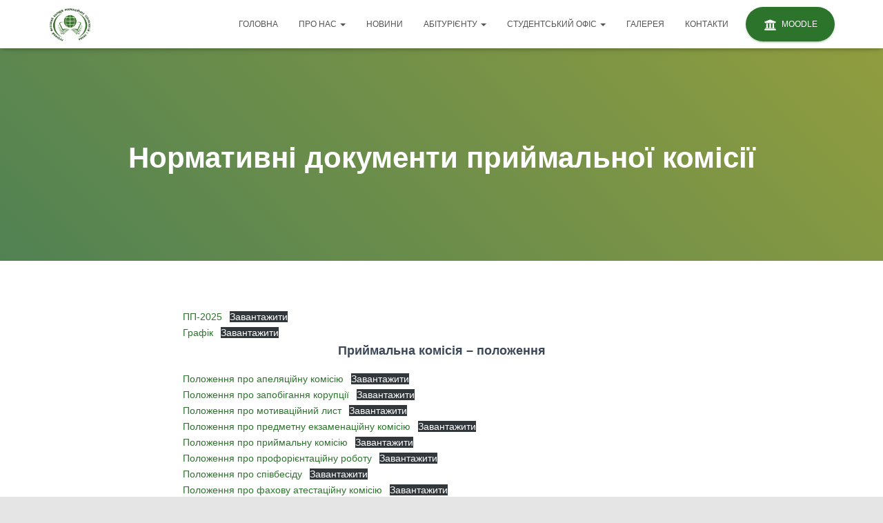

--- FILE ---
content_type: text/html; charset=UTF-8
request_url: https://lkrtip.lutsk.ua/%D0%BD%D0%BE%D1%80%D0%BC%D0%B0%D1%82%D0%B8%D0%B2%D0%BD%D1%96-%D0%B4%D0%BE%D0%BA%D1%83%D0%BC%D0%B5%D0%BD%D1%82%D0%B8/
body_size: 16965
content:
<!DOCTYPE html><html lang="uk"><head><script data-no-optimize="1">var litespeed_docref=sessionStorage.getItem("litespeed_docref");litespeed_docref&&(Object.defineProperty(document,"referrer",{get:function(){return litespeed_docref}}),sessionStorage.removeItem("litespeed_docref"));</script> <meta charset='UTF-8'><link data-optimized="2" rel="stylesheet" href="https://lkrtip.lutsk.ua/wp-content/litespeed/css/c38d51cc801a6699fc36a8ee000f3797.css?ver=4c920" /><meta name="viewport" content="width=device-width, initial-scale=1"><link rel="profile" href="http://gmpg.org/xfn/11"><title>Нормативні документи приймальної комісії &#8211; Луцький фаховий коледж рекреаційних технологій і права</title><meta name='robots' content='max-image-preview:large' /><style>img:is([sizes="auto" i], [sizes^="auto," i]) { contain-intrinsic-size: 3000px 1500px }</style><link rel='dns-prefetch' href='//fonts.googleapis.com' /><link rel="alternate" type="application/rss+xml" title="Луцький фаховий коледж рекреаційних технологій і права &raquo; стрічка" href="https://lkrtip.lutsk.ua/feed/" /><link rel="alternate" type="application/rss+xml" title="Луцький фаховий коледж рекреаційних технологій і права &raquo; Канал коментарів" href="https://lkrtip.lutsk.ua/comments/feed/" /><style id='classic-theme-styles-inline-css' type='text/css'>/*! This file is auto-generated */
.wp-block-button__link{color:#fff;background-color:#32373c;border-radius:9999px;box-shadow:none;text-decoration:none;padding:calc(.667em + 2px) calc(1.333em + 2px);font-size:1.125em}.wp-block-file__button{background:#32373c;color:#fff;text-decoration:none}</style><style id='global-styles-inline-css' type='text/css'>:root{--wp--preset--aspect-ratio--square: 1;--wp--preset--aspect-ratio--4-3: 4/3;--wp--preset--aspect-ratio--3-4: 3/4;--wp--preset--aspect-ratio--3-2: 3/2;--wp--preset--aspect-ratio--2-3: 2/3;--wp--preset--aspect-ratio--16-9: 16/9;--wp--preset--aspect-ratio--9-16: 9/16;--wp--preset--color--black: #000000;--wp--preset--color--cyan-bluish-gray: #abb8c3;--wp--preset--color--white: #ffffff;--wp--preset--color--pale-pink: #f78da7;--wp--preset--color--vivid-red: #cf2e2e;--wp--preset--color--luminous-vivid-orange: #ff6900;--wp--preset--color--luminous-vivid-amber: #fcb900;--wp--preset--color--light-green-cyan: #7bdcb5;--wp--preset--color--vivid-green-cyan: #00d084;--wp--preset--color--pale-cyan-blue: #8ed1fc;--wp--preset--color--vivid-cyan-blue: #0693e3;--wp--preset--color--vivid-purple: #9b51e0;--wp--preset--color--accent: #2c742c;--wp--preset--color--background-color: #E5E5E5;--wp--preset--color--header-gradient: #518253;--wp--preset--gradient--vivid-cyan-blue-to-vivid-purple: linear-gradient(135deg,rgba(6,147,227,1) 0%,rgb(155,81,224) 100%);--wp--preset--gradient--light-green-cyan-to-vivid-green-cyan: linear-gradient(135deg,rgb(122,220,180) 0%,rgb(0,208,130) 100%);--wp--preset--gradient--luminous-vivid-amber-to-luminous-vivid-orange: linear-gradient(135deg,rgba(252,185,0,1) 0%,rgba(255,105,0,1) 100%);--wp--preset--gradient--luminous-vivid-orange-to-vivid-red: linear-gradient(135deg,rgba(255,105,0,1) 0%,rgb(207,46,46) 100%);--wp--preset--gradient--very-light-gray-to-cyan-bluish-gray: linear-gradient(135deg,rgb(238,238,238) 0%,rgb(169,184,195) 100%);--wp--preset--gradient--cool-to-warm-spectrum: linear-gradient(135deg,rgb(74,234,220) 0%,rgb(151,120,209) 20%,rgb(207,42,186) 40%,rgb(238,44,130) 60%,rgb(251,105,98) 80%,rgb(254,248,76) 100%);--wp--preset--gradient--blush-light-purple: linear-gradient(135deg,rgb(255,206,236) 0%,rgb(152,150,240) 100%);--wp--preset--gradient--blush-bordeaux: linear-gradient(135deg,rgb(254,205,165) 0%,rgb(254,45,45) 50%,rgb(107,0,62) 100%);--wp--preset--gradient--luminous-dusk: linear-gradient(135deg,rgb(255,203,112) 0%,rgb(199,81,192) 50%,rgb(65,88,208) 100%);--wp--preset--gradient--pale-ocean: linear-gradient(135deg,rgb(255,245,203) 0%,rgb(182,227,212) 50%,rgb(51,167,181) 100%);--wp--preset--gradient--electric-grass: linear-gradient(135deg,rgb(202,248,128) 0%,rgb(113,206,126) 100%);--wp--preset--gradient--midnight: linear-gradient(135deg,rgb(2,3,129) 0%,rgb(40,116,252) 100%);--wp--preset--font-size--small: 13px;--wp--preset--font-size--medium: 20px;--wp--preset--font-size--large: 36px;--wp--preset--font-size--x-large: 42px;--wp--preset--spacing--20: 0.44rem;--wp--preset--spacing--30: 0.67rem;--wp--preset--spacing--40: 1rem;--wp--preset--spacing--50: 1.5rem;--wp--preset--spacing--60: 2.25rem;--wp--preset--spacing--70: 3.38rem;--wp--preset--spacing--80: 5.06rem;--wp--preset--shadow--natural: 6px 6px 9px rgba(0, 0, 0, 0.2);--wp--preset--shadow--deep: 12px 12px 50px rgba(0, 0, 0, 0.4);--wp--preset--shadow--sharp: 6px 6px 0px rgba(0, 0, 0, 0.2);--wp--preset--shadow--outlined: 6px 6px 0px -3px rgba(255, 255, 255, 1), 6px 6px rgba(0, 0, 0, 1);--wp--preset--shadow--crisp: 6px 6px 0px rgba(0, 0, 0, 1);}:where(.is-layout-flex){gap: 0.5em;}:where(.is-layout-grid){gap: 0.5em;}body .is-layout-flex{display: flex;}.is-layout-flex{flex-wrap: wrap;align-items: center;}.is-layout-flex > :is(*, div){margin: 0;}body .is-layout-grid{display: grid;}.is-layout-grid > :is(*, div){margin: 0;}:where(.wp-block-columns.is-layout-flex){gap: 2em;}:where(.wp-block-columns.is-layout-grid){gap: 2em;}:where(.wp-block-post-template.is-layout-flex){gap: 1.25em;}:where(.wp-block-post-template.is-layout-grid){gap: 1.25em;}.has-black-color{color: var(--wp--preset--color--black) !important;}.has-cyan-bluish-gray-color{color: var(--wp--preset--color--cyan-bluish-gray) !important;}.has-white-color{color: var(--wp--preset--color--white) !important;}.has-pale-pink-color{color: var(--wp--preset--color--pale-pink) !important;}.has-vivid-red-color{color: var(--wp--preset--color--vivid-red) !important;}.has-luminous-vivid-orange-color{color: var(--wp--preset--color--luminous-vivid-orange) !important;}.has-luminous-vivid-amber-color{color: var(--wp--preset--color--luminous-vivid-amber) !important;}.has-light-green-cyan-color{color: var(--wp--preset--color--light-green-cyan) !important;}.has-vivid-green-cyan-color{color: var(--wp--preset--color--vivid-green-cyan) !important;}.has-pale-cyan-blue-color{color: var(--wp--preset--color--pale-cyan-blue) !important;}.has-vivid-cyan-blue-color{color: var(--wp--preset--color--vivid-cyan-blue) !important;}.has-vivid-purple-color{color: var(--wp--preset--color--vivid-purple) !important;}.has-black-background-color{background-color: var(--wp--preset--color--black) !important;}.has-cyan-bluish-gray-background-color{background-color: var(--wp--preset--color--cyan-bluish-gray) !important;}.has-white-background-color{background-color: var(--wp--preset--color--white) !important;}.has-pale-pink-background-color{background-color: var(--wp--preset--color--pale-pink) !important;}.has-vivid-red-background-color{background-color: var(--wp--preset--color--vivid-red) !important;}.has-luminous-vivid-orange-background-color{background-color: var(--wp--preset--color--luminous-vivid-orange) !important;}.has-luminous-vivid-amber-background-color{background-color: var(--wp--preset--color--luminous-vivid-amber) !important;}.has-light-green-cyan-background-color{background-color: var(--wp--preset--color--light-green-cyan) !important;}.has-vivid-green-cyan-background-color{background-color: var(--wp--preset--color--vivid-green-cyan) !important;}.has-pale-cyan-blue-background-color{background-color: var(--wp--preset--color--pale-cyan-blue) !important;}.has-vivid-cyan-blue-background-color{background-color: var(--wp--preset--color--vivid-cyan-blue) !important;}.has-vivid-purple-background-color{background-color: var(--wp--preset--color--vivid-purple) !important;}.has-black-border-color{border-color: var(--wp--preset--color--black) !important;}.has-cyan-bluish-gray-border-color{border-color: var(--wp--preset--color--cyan-bluish-gray) !important;}.has-white-border-color{border-color: var(--wp--preset--color--white) !important;}.has-pale-pink-border-color{border-color: var(--wp--preset--color--pale-pink) !important;}.has-vivid-red-border-color{border-color: var(--wp--preset--color--vivid-red) !important;}.has-luminous-vivid-orange-border-color{border-color: var(--wp--preset--color--luminous-vivid-orange) !important;}.has-luminous-vivid-amber-border-color{border-color: var(--wp--preset--color--luminous-vivid-amber) !important;}.has-light-green-cyan-border-color{border-color: var(--wp--preset--color--light-green-cyan) !important;}.has-vivid-green-cyan-border-color{border-color: var(--wp--preset--color--vivid-green-cyan) !important;}.has-pale-cyan-blue-border-color{border-color: var(--wp--preset--color--pale-cyan-blue) !important;}.has-vivid-cyan-blue-border-color{border-color: var(--wp--preset--color--vivid-cyan-blue) !important;}.has-vivid-purple-border-color{border-color: var(--wp--preset--color--vivid-purple) !important;}.has-vivid-cyan-blue-to-vivid-purple-gradient-background{background: var(--wp--preset--gradient--vivid-cyan-blue-to-vivid-purple) !important;}.has-light-green-cyan-to-vivid-green-cyan-gradient-background{background: var(--wp--preset--gradient--light-green-cyan-to-vivid-green-cyan) !important;}.has-luminous-vivid-amber-to-luminous-vivid-orange-gradient-background{background: var(--wp--preset--gradient--luminous-vivid-amber-to-luminous-vivid-orange) !important;}.has-luminous-vivid-orange-to-vivid-red-gradient-background{background: var(--wp--preset--gradient--luminous-vivid-orange-to-vivid-red) !important;}.has-very-light-gray-to-cyan-bluish-gray-gradient-background{background: var(--wp--preset--gradient--very-light-gray-to-cyan-bluish-gray) !important;}.has-cool-to-warm-spectrum-gradient-background{background: var(--wp--preset--gradient--cool-to-warm-spectrum) !important;}.has-blush-light-purple-gradient-background{background: var(--wp--preset--gradient--blush-light-purple) !important;}.has-blush-bordeaux-gradient-background{background: var(--wp--preset--gradient--blush-bordeaux) !important;}.has-luminous-dusk-gradient-background{background: var(--wp--preset--gradient--luminous-dusk) !important;}.has-pale-ocean-gradient-background{background: var(--wp--preset--gradient--pale-ocean) !important;}.has-electric-grass-gradient-background{background: var(--wp--preset--gradient--electric-grass) !important;}.has-midnight-gradient-background{background: var(--wp--preset--gradient--midnight) !important;}.has-small-font-size{font-size: var(--wp--preset--font-size--small) !important;}.has-medium-font-size{font-size: var(--wp--preset--font-size--medium) !important;}.has-large-font-size{font-size: var(--wp--preset--font-size--large) !important;}.has-x-large-font-size{font-size: var(--wp--preset--font-size--x-large) !important;}
:where(.wp-block-post-template.is-layout-flex){gap: 1.25em;}:where(.wp-block-post-template.is-layout-grid){gap: 1.25em;}
:where(.wp-block-columns.is-layout-flex){gap: 2em;}:where(.wp-block-columns.is-layout-grid){gap: 2em;}
:root :where(.wp-block-pullquote){font-size: 1.5em;line-height: 1.6;}</style><style id='hestia_style-inline-css' type='text/css'>div.wpforms-container-full .wpforms-form div.wpforms-field input.wpforms-error{border:none}div.wpforms-container .wpforms-form input[type=date],div.wpforms-container .wpforms-form input[type=datetime],div.wpforms-container .wpforms-form input[type=datetime-local],div.wpforms-container .wpforms-form input[type=email],div.wpforms-container .wpforms-form input[type=month],div.wpforms-container .wpforms-form input[type=number],div.wpforms-container .wpforms-form input[type=password],div.wpforms-container .wpforms-form input[type=range],div.wpforms-container .wpforms-form input[type=search],div.wpforms-container .wpforms-form input[type=tel],div.wpforms-container .wpforms-form input[type=text],div.wpforms-container .wpforms-form input[type=time],div.wpforms-container .wpforms-form input[type=url],div.wpforms-container .wpforms-form input[type=week],div.wpforms-container .wpforms-form select,div.wpforms-container .wpforms-form textarea,.nf-form-cont input:not([type=button]),div.wpforms-container .wpforms-form .form-group.is-focused .form-control{box-shadow:none}div.wpforms-container .wpforms-form input[type=date],div.wpforms-container .wpforms-form input[type=datetime],div.wpforms-container .wpforms-form input[type=datetime-local],div.wpforms-container .wpforms-form input[type=email],div.wpforms-container .wpforms-form input[type=month],div.wpforms-container .wpforms-form input[type=number],div.wpforms-container .wpforms-form input[type=password],div.wpforms-container .wpforms-form input[type=range],div.wpforms-container .wpforms-form input[type=search],div.wpforms-container .wpforms-form input[type=tel],div.wpforms-container .wpforms-form input[type=text],div.wpforms-container .wpforms-form input[type=time],div.wpforms-container .wpforms-form input[type=url],div.wpforms-container .wpforms-form input[type=week],div.wpforms-container .wpforms-form select,div.wpforms-container .wpforms-form textarea,.nf-form-cont input:not([type=button]){background-image:linear-gradient(#9c27b0,#9c27b0),linear-gradient(#d2d2d2,#d2d2d2);float:none;border:0;border-radius:0;background-color:transparent;background-repeat:no-repeat;background-position:center bottom,center calc(100% - 1px);background-size:0 2px,100% 1px;font-weight:400;transition:background 0s ease-out}div.wpforms-container .wpforms-form .form-group.is-focused .form-control{outline:none;background-size:100% 2px,100% 1px;transition-duration:0.3s}div.wpforms-container .wpforms-form input[type=date].form-control,div.wpforms-container .wpforms-form input[type=datetime].form-control,div.wpforms-container .wpforms-form input[type=datetime-local].form-control,div.wpforms-container .wpforms-form input[type=email].form-control,div.wpforms-container .wpforms-form input[type=month].form-control,div.wpforms-container .wpforms-form input[type=number].form-control,div.wpforms-container .wpforms-form input[type=password].form-control,div.wpforms-container .wpforms-form input[type=range].form-control,div.wpforms-container .wpforms-form input[type=search].form-control,div.wpforms-container .wpforms-form input[type=tel].form-control,div.wpforms-container .wpforms-form input[type=text].form-control,div.wpforms-container .wpforms-form input[type=time].form-control,div.wpforms-container .wpforms-form input[type=url].form-control,div.wpforms-container .wpforms-form input[type=week].form-control,div.wpforms-container .wpforms-form select.form-control,div.wpforms-container .wpforms-form textarea.form-control{border:none;padding:7px 0;font-size:14px}div.wpforms-container .wpforms-form .wpforms-field-select select{border-radius:3px}div.wpforms-container .wpforms-form .wpforms-field-number input[type=number]{background-image:none;border-radius:3px}div.wpforms-container .wpforms-form button[type=submit].wpforms-submit,div.wpforms-container .wpforms-form button[type=submit].wpforms-submit:hover{color:#fff;border:none}.home div.wpforms-container-full .wpforms-form{margin-left:15px;margin-right:15px}div.wpforms-container-full .wpforms-form .wpforms-field{padding:0 0 24px 0 !important}div.wpforms-container-full .wpforms-form .wpforms-submit-container{text-align:right}div.wpforms-container-full .wpforms-form .wpforms-submit-container button{text-transform:uppercase}div.wpforms-container-full .wpforms-form textarea{border:none !important}div.wpforms-container-full .wpforms-form textarea:focus{border-width:0 !important}.home div.wpforms-container .wpforms-form textarea{background-image:linear-gradient(#9c27b0,#9c27b0),linear-gradient(#d2d2d2,#d2d2d2);background-color:transparent;background-repeat:no-repeat;background-position:center bottom,center calc(100% - 1px);background-size:0 2px,100% 1px}@media only screen and(max-width:768px){.wpforms-container-full .wpforms-form .wpforms-one-half,.wpforms-container-full .wpforms-form button{width:100% !important;margin-left:0 !important}.wpforms-container-full .wpforms-form .wpforms-submit-container{text-align:center}}div.wpforms-container .wpforms-form input:focus,div.wpforms-container .wpforms-form select:focus{border:none}
.hestia-top-bar,.hestia-top-bar .widget.widget_shopping_cart .cart_list{background-color:#363537}.hestia-top-bar .widget .label-floating input[type=search]:-webkit-autofill{-webkit-box-shadow:inset 0 0 0 9999px #363537}.hestia-top-bar,.hestia-top-bar .widget .label-floating input[type=search],.hestia-top-bar .widget.widget_search form.form-group:before,.hestia-top-bar .widget.widget_product_search form.form-group:before,.hestia-top-bar .widget.widget_shopping_cart:before{color:#fff}.hestia-top-bar .widget .label-floating input[type=search]{-webkit-text-fill-color:#fff !important}.hestia-top-bar div.widget.widget_shopping_cart:before,.hestia-top-bar .widget.widget_product_search form.form-group:before,.hestia-top-bar .widget.widget_search form.form-group:before{background-color:#fff}.hestia-top-bar a,.hestia-top-bar .top-bar-nav li a{color:#fff}.hestia-top-bar ul li a[href*="mailto:"]:before,.hestia-top-bar ul li a[href*="tel:"]:before{background-color:#fff}.hestia-top-bar a:hover,.hestia-top-bar .top-bar-nav li a:hover{color:#eee}.hestia-top-bar ul li:hover a[href*="mailto:"]:before,.hestia-top-bar ul li:hover a[href*="tel:"]:before{background-color:#eee}
a,.navbar .dropdown-menu li:hover>a,.navbar .dropdown-menu li:focus>a,.navbar .dropdown-menu li:active>a,.navbar .navbar-nav>li .dropdown-menu li:hover>a,body:not(.home) .navbar-default .navbar-nav>.active:not(.btn)>a,body:not(.home) .navbar-default .navbar-nav>.active:not(.btn)>a:hover,body:not(.home) .navbar-default .navbar-nav>.active:not(.btn)>a:focus,a:hover,.card-blog a.moretag:hover,.card-blog a.more-link:hover,.widget a:hover,.has-text-color.has-accent-color,p.has-text-color a{color:#2c742c}.svg-text-color{fill:#2c742c}.pagination span.current,.pagination span.current:focus,.pagination span.current:hover{border-color:#2c742c}button,button:hover,.woocommerce .track_order button[type="submit"],.woocommerce .track_order button[type="submit"]:hover,div.wpforms-container .wpforms-form button[type=submit].wpforms-submit,div.wpforms-container .wpforms-form button[type=submit].wpforms-submit:hover,input[type="button"],input[type="button"]:hover,input[type="submit"],input[type="submit"]:hover,input#searchsubmit,.pagination span.current,.pagination span.current:focus,.pagination span.current:hover,.btn.btn-primary,.btn.btn-primary:link,.btn.btn-primary:hover,.btn.btn-primary:focus,.btn.btn-primary:active,.btn.btn-primary.active,.btn.btn-primary.active:focus,.btn.btn-primary.active:hover,.btn.btn-primary:active:hover,.btn.btn-primary:active:focus,.btn.btn-primary:active:hover,.hestia-sidebar-open.btn.btn-rose,.hestia-sidebar-close.btn.btn-rose,.hestia-sidebar-open.btn.btn-rose:hover,.hestia-sidebar-close.btn.btn-rose:hover,.hestia-sidebar-open.btn.btn-rose:focus,.hestia-sidebar-close.btn.btn-rose:focus,.label.label-primary,.hestia-work .portfolio-item:nth-child(6n+1) .label,.nav-cart .nav-cart-content .widget .buttons .button,.has-accent-background-color[class*="has-background"]{background-color:#2c742c}@media(max-width:768px){.navbar-default .navbar-nav>li>a:hover,.navbar-default .navbar-nav>li>a:focus,.navbar .navbar-nav .dropdown .dropdown-menu li a:hover,.navbar .navbar-nav .dropdown .dropdown-menu li a:focus,.navbar button.navbar-toggle:hover,.navbar .navbar-nav li:hover>a i{color:#2c742c}}body:not(.woocommerce-page) button:not([class^="fl-"]):not(.hestia-scroll-to-top):not(.navbar-toggle):not(.close),body:not(.woocommerce-page) .button:not([class^="fl-"]):not(hestia-scroll-to-top):not(.navbar-toggle):not(.add_to_cart_button):not(.product_type_grouped):not(.product_type_external),div.wpforms-container .wpforms-form button[type=submit].wpforms-submit,input[type="submit"],input[type="button"],.btn.btn-primary,.widget_product_search button[type="submit"],.hestia-sidebar-open.btn.btn-rose,.hestia-sidebar-close.btn.btn-rose,.everest-forms button[type=submit].everest-forms-submit-button{-webkit-box-shadow:0 2px 2px 0 rgba(44,116,44,0.14),0 3px 1px -2px rgba(44,116,44,0.2),0 1px 5px 0 rgba(44,116,44,0.12);box-shadow:0 2px 2px 0 rgba(44,116,44,0.14),0 3px 1px -2px rgba(44,116,44,0.2),0 1px 5px 0 rgba(44,116,44,0.12)}.card .header-primary,.card .content-primary,.everest-forms button[type=submit].everest-forms-submit-button{background:#2c742c}body:not(.woocommerce-page) .button:not([class^="fl-"]):not(.hestia-scroll-to-top):not(.navbar-toggle):not(.add_to_cart_button):hover,body:not(.woocommerce-page) button:not([class^="fl-"]):not(.hestia-scroll-to-top):not(.navbar-toggle):not(.close):hover,div.wpforms-container .wpforms-form button[type=submit].wpforms-submit:hover,input[type="submit"]:hover,input[type="button"]:hover,input#searchsubmit:hover,.widget_product_search button[type="submit"]:hover,.pagination span.current,.btn.btn-primary:hover,.btn.btn-primary:focus,.btn.btn-primary:active,.btn.btn-primary.active,.btn.btn-primary:active:focus,.btn.btn-primary:active:hover,.hestia-sidebar-open.btn.btn-rose:hover,.hestia-sidebar-close.btn.btn-rose:hover,.pagination span.current:hover,.everest-forms button[type=submit].everest-forms-submit-button:hover,.everest-forms button[type=submit].everest-forms-submit-button:focus,.everest-forms button[type=submit].everest-forms-submit-button:active{-webkit-box-shadow:0 14px 26px -12px rgba(44,116,44,0.42),0 4px 23px 0 rgba(0,0,0,0.12),0 8px 10px -5px rgba(44,116,44,0.2);box-shadow:0 14px 26px -12px rgba(44,116,44,0.42),0 4px 23px 0 rgba(0,0,0,0.12),0 8px 10px -5px rgba(44,116,44,0.2);color:#fff}.form-group.is-focused .form-control{background-image:-webkit-gradient(linear,left top,left bottom,from(#2c742c),to(#2c742c)),-webkit-gradient(linear,left top,left bottom,from(#d2d2d2),to(#d2d2d2));background-image:-webkit-linear-gradient(linear,left top,left bottom,from(#2c742c),to(#2c742c)),-webkit-linear-gradient(linear,left top,left bottom,from(#d2d2d2),to(#d2d2d2));background-image:linear-gradient(linear,left top,left bottom,from(#2c742c),to(#2c742c)),linear-gradient(linear,left top,left bottom,from(#d2d2d2),to(#d2d2d2))}.navbar:not(.navbar-transparent) li:not(.btn):hover>a,.navbar li.on-section:not(.btn)>a,.navbar.full-screen-menu.navbar-transparent li:not(.btn):hover>a,.navbar.full-screen-menu .navbar-toggle:hover,.navbar:not(.navbar-transparent) .nav-cart:hover,.navbar:not(.navbar-transparent) .hestia-toggle-search:hover{color:#2c742c}.header-filter-gradient{background:linear-gradient(45deg,rgba(81,130,83,1) 0,rgb(147,158,62) 100%)}.has-text-color.has-header-gradient-color{color:#518253}.has-header-gradient-background-color[class*="has-background"]{background-color:#518253}.has-text-color.has-background-color-color{color:#E5E5E5}.has-background-color-background-color[class*="has-background"]{background-color:#E5E5E5}
.btn.btn-primary:not(.colored-button):not(.btn-left):not(.btn-right):not(.btn-just-icon):not(.menu-item),input[type="submit"]:not(.search-submit),body:not(.woocommerce-account) .woocommerce .button.woocommerce-Button,.woocommerce .product button.button,.woocommerce .product button.button.alt,.woocommerce .product #respond input#submit,.woocommerce-cart .blog-post .woocommerce .cart-collaterals .cart_totals .checkout-button,.woocommerce-checkout #payment #place_order,.woocommerce-account.woocommerce-page button.button,.woocommerce .track_order button[type="submit"],.nav-cart .nav-cart-content .widget .buttons .button,.woocommerce a.button.wc-backward,body.woocommerce .wccm-catalog-item a.button,body.woocommerce a.wccm-button.button,form.woocommerce-form-coupon button.button,div.wpforms-container .wpforms-form button[type=submit].wpforms-submit,div.woocommerce a.button.alt,div.woocommerce table.my_account_orders .button,.btn.colored-button,.btn.btn-left,.btn.btn-right,.btn:not(.colored-button):not(.btn-left):not(.btn-right):not(.btn-just-icon):not(.menu-item):not(.hestia-sidebar-open):not(.hestia-sidebar-close){padding-top:15px;padding-bottom:15px;padding-left:33px;padding-right:33px}
.btn.btn-primary:not(.colored-button):not(.btn-left):not(.btn-right):not(.btn-just-icon):not(.menu-item),input[type="submit"]:not(.search-submit),body:not(.woocommerce-account) .woocommerce .button.woocommerce-Button,.woocommerce .product button.button,.woocommerce .product button.button.alt,.woocommerce .product #respond input#submit,.woocommerce-cart .blog-post .woocommerce .cart-collaterals .cart_totals .checkout-button,.woocommerce-checkout #payment #place_order,.woocommerce-account.woocommerce-page button.button,.woocommerce .track_order button[type="submit"],.nav-cart .nav-cart-content .widget .buttons .button,.woocommerce a.button.wc-backward,body.woocommerce .wccm-catalog-item a.button,body.woocommerce a.wccm-button.button,form.woocommerce-form-coupon button.button,div.wpforms-container .wpforms-form button[type=submit].wpforms-submit,div.woocommerce a.button.alt,div.woocommerce table.my_account_orders .button,input[type="submit"].search-submit,.hestia-view-cart-wrapper .added_to_cart.wc-forward,.woocommerce-product-search button,.woocommerce-cart .actions .button,#secondary div[id^=woocommerce_price_filter] .button,.woocommerce div[id^=woocommerce_widget_cart].widget .buttons .button,.searchform input[type=submit],.searchform button,.search-form:not(.media-toolbar-primary) input[type=submit],.search-form:not(.media-toolbar-primary) button,.woocommerce-product-search input[type=submit],.btn.colored-button,.btn.btn-left,.btn.btn-right,.btn:not(.colored-button):not(.btn-left):not(.btn-right):not(.btn-just-icon):not(.menu-item):not(.hestia-sidebar-open):not(.hestia-sidebar-close){border-radius:50px}
@media(min-width:769px){.page-header.header-small .hestia-title,.page-header.header-small .title,h1.hestia-title.title-in-content,.main article.section .has-title-font-size{font-size:42px}}</style><style id='akismet-widget-style-inline-css' type='text/css'>.a-stats {
				--akismet-color-mid-green: #357b49;
				--akismet-color-white: #fff;
				--akismet-color-light-grey: #f6f7f7;

				max-width: 350px;
				width: auto;
			}

			.a-stats * {
				all: unset;
				box-sizing: border-box;
			}

			.a-stats strong {
				font-weight: 600;
			}

			.a-stats a.a-stats__link,
			.a-stats a.a-stats__link:visited,
			.a-stats a.a-stats__link:active {
				background: var(--akismet-color-mid-green);
				border: none;
				box-shadow: none;
				border-radius: 8px;
				color: var(--akismet-color-white);
				cursor: pointer;
				display: block;
				font-family: -apple-system, BlinkMacSystemFont, 'Segoe UI', 'Roboto', 'Oxygen-Sans', 'Ubuntu', 'Cantarell', 'Helvetica Neue', sans-serif;
				font-weight: 500;
				padding: 12px;
				text-align: center;
				text-decoration: none;
				transition: all 0.2s ease;
			}

			/* Extra specificity to deal with TwentyTwentyOne focus style */
			.widget .a-stats a.a-stats__link:focus {
				background: var(--akismet-color-mid-green);
				color: var(--akismet-color-white);
				text-decoration: none;
			}

			.a-stats a.a-stats__link:hover {
				filter: brightness(110%);
				box-shadow: 0 4px 12px rgba(0, 0, 0, 0.06), 0 0 2px rgba(0, 0, 0, 0.16);
			}

			.a-stats .count {
				color: var(--akismet-color-white);
				display: block;
				font-size: 1.5em;
				line-height: 1.4;
				padding: 0 13px;
				white-space: nowrap;
			}</style> <script type="litespeed/javascript" data-src="https://lkrtip.lutsk.ua/wp-includes/js/jquery/jquery.min.js" id="jquery-core-js"></script> <link rel="https://api.w.org/" href="https://lkrtip.lutsk.ua/wp-json/" /><link rel="alternate" title="JSON" type="application/json" href="https://lkrtip.lutsk.ua/wp-json/wp/v2/pages/509" /><link rel="EditURI" type="application/rsd+xml" title="RSD" href="https://lkrtip.lutsk.ua/xmlrpc.php?rsd" /><meta name="generator" content="WordPress 6.8.3" /><link rel="canonical" href="https://lkrtip.lutsk.ua/%d0%bd%d0%be%d1%80%d0%bc%d0%b0%d1%82%d0%b8%d0%b2%d0%bd%d1%96-%d0%b4%d0%be%d0%ba%d1%83%d0%bc%d0%b5%d0%bd%d1%82%d0%b8/" /><link rel='shortlink' href='https://lkrtip.lutsk.ua/?p=509' /><link rel="alternate" title="oEmbed (JSON)" type="application/json+oembed" href="https://lkrtip.lutsk.ua/wp-json/oembed/1.0/embed?url=https%3A%2F%2Flkrtip.lutsk.ua%2F%25d0%25bd%25d0%25be%25d1%2580%25d0%25bc%25d0%25b0%25d1%2582%25d0%25b8%25d0%25b2%25d0%25bd%25d1%2596-%25d0%25b4%25d0%25be%25d0%25ba%25d1%2583%25d0%25bc%25d0%25b5%25d0%25bd%25d1%2582%25d0%25b8%2F" /><link rel="alternate" title="oEmbed (XML)" type="text/xml+oembed" href="https://lkrtip.lutsk.ua/wp-json/oembed/1.0/embed?url=https%3A%2F%2Flkrtip.lutsk.ua%2F%25d0%25bd%25d0%25be%25d1%2580%25d0%25bc%25d0%25b0%25d1%2582%25d0%25b8%25d0%25b2%25d0%25bd%25d1%2596-%25d0%25b4%25d0%25be%25d0%25ba%25d1%2583%25d0%25bc%25d0%25b5%25d0%25bd%25d1%2582%25d0%25b8%2F&#038;format=xml" />
<noscript><style>.simply-gallery-amp{ display: block !important; }</style></noscript><noscript><style>.sgb-preloader{ display: none !important; }</style></noscript><style type="text/css">.recentcomments a{display:inline !important;padding:0 !important;margin:0 !important;}</style><link rel="icon" href="https://lkrtip.lutsk.ua/wp-content/uploads/2024/04/cropped-Дизайн-без-названия-32x32.png" sizes="32x32" /><link rel="icon" href="https://lkrtip.lutsk.ua/wp-content/uploads/2024/04/cropped-Дизайн-без-названия-192x192.png" sizes="192x192" /><link rel="apple-touch-icon" href="https://lkrtip.lutsk.ua/wp-content/uploads/2024/04/cropped-Дизайн-без-названия-180x180.png" /><meta name="msapplication-TileImage" content="https://lkrtip.lutsk.ua/wp-content/uploads/2024/04/cropped-Дизайн-без-названия-270x270.png" /></head><body class="wp-singular page-template-default page page-id-509 wp-custom-logo wp-theme-hestia blog-post header-layout-default"><div class="wrapper  default "><header class="header "><div style="display: none"></div><nav class="navbar navbar-default navbar-fixed-top  hestia_left navbar-not-transparent"><div class="container"><div class="navbar-header"><div class="title-logo-wrapper">
<a class="navbar-brand" href="https://lkrtip.lutsk.ua/"
title="Луцький фаховий коледж рекреаційних технологій і права">
<img data-lazyloaded="1" src="[data-uri]" class="hestia-hide-if-transparent" data-src="https://lkrtip.lutsk.ua/wp-content/uploads/2024/04/cropped-cropped-cropped-Дизайн-без-названия-1.png" alt="Луцький фаховий коледж рекреаційних технологій і права" width="1538" height="1216"></a></div><div class="navbar-toggle-wrapper">
<button type="button" class="navbar-toggle" data-toggle="collapse" data-target="#main-navigation">
<span class="icon-bar"></span>
<span class="icon-bar"></span>
<span class="icon-bar"></span>
<span class="sr-only">Перемкнути навігацію</span>
</button></div></div><div id="main-navigation" class="collapse navbar-collapse"><ul id="menu-%d0%b3%d0%be%d0%bb%d0%be%d0%b2%d0%bd%d0%b5-%d0%bc%d0%b5%d0%bd%d1%8e" class="nav navbar-nav"><li id="menu-item-75" class="menu-item menu-item-type-post_type menu-item-object-page menu-item-home menu-item-75"><a title="Головна" href="https://lkrtip.lutsk.ua/">Головна</a></li><li id="menu-item-3152" class="menu-item menu-item-type-custom menu-item-object-custom menu-item-has-children menu-item-3152 dropdown"><a title="Про нас" href="#" class="dropdown-toggle">Про нас <span class="caret-wrap"><span class="caret"><svg aria-hidden="true" focusable="false" data-prefix="fas" data-icon="chevron-down" class="svg-inline--fa fa-chevron-down fa-w-14" role="img" xmlns="http://www.w3.org/2000/svg" viewBox="0 0 448 512"><path d="M207.029 381.476L12.686 187.132c-9.373-9.373-9.373-24.569 0-33.941l22.667-22.667c9.357-9.357 24.522-9.375 33.901-.04L224 284.505l154.745-154.021c9.379-9.335 24.544-9.317 33.901.04l22.667 22.667c9.373 9.373 9.373 24.569 0 33.941L240.971 381.476c-9.373 9.372-24.569 9.372-33.942 0z"></path></svg></span></span></a><ul role="menu" class="dropdown-menu"><li id="menu-item-590" class="menu-item menu-item-type-post_type menu-item-object-page menu-item-590"><a title="Історія коледжу" href="https://lkrtip.lutsk.ua/%d1%96%d1%81%d1%82%d0%be%d1%80%d1%96%d1%8f-%d0%ba%d0%be%d0%bb%d0%b5%d0%b4%d0%b6%d1%83/">Історія коледжу</a></li><li id="menu-item-3034" class="menu-item menu-item-type-custom menu-item-object-custom menu-item-has-children menu-item-3034 dropdown dropdown-submenu"><a title="Структура та органи управління" href="#" class="dropdown-toggle">Структура та органи управління <span class="caret-wrap"><span class="caret"><svg aria-hidden="true" focusable="false" data-prefix="fas" data-icon="chevron-down" class="svg-inline--fa fa-chevron-down fa-w-14" role="img" xmlns="http://www.w3.org/2000/svg" viewBox="0 0 448 512"><path d="M207.029 381.476L12.686 187.132c-9.373-9.373-9.373-24.569 0-33.941l22.667-22.667c9.357-9.357 24.522-9.375 33.901-.04L224 284.505l154.745-154.021c9.379-9.335 24.544-9.317 33.901.04l22.667 22.667c9.373 9.373 9.373 24.569 0 33.941L240.971 381.476c-9.373 9.372-24.569 9.372-33.942 0z"></path></svg></span></span></a><ul role="menu" class="dropdown-menu"><li id="menu-item-592" class="menu-item menu-item-type-post_type menu-item-object-page menu-item-592"><a title="Адміністрація" href="https://lkrtip.lutsk.ua/%d0%b0%d0%b4%d0%bc%d1%96%d0%bd%d1%96%d1%81%d1%82%d1%80%d0%b0%d1%86%d1%96%d1%8f/">Адміністрація</a></li><li id="menu-item-3218" class="menu-item menu-item-type-post_type menu-item-object-page menu-item-3218"><a title="Структурні підрозділи" href="https://lkrtip.lutsk.ua/%d1%81%d1%82%d1%80%d1%83%d0%ba%d1%82%d1%83%d1%80%d0%bd%d1%96-%d0%bf%d1%96%d0%b4%d1%80%d0%be%d0%b7%d0%b4%d1%96%d0%bb%d0%b8/">Структурні підрозділи</a></li><li id="menu-item-3159" class="menu-item menu-item-type-post_type menu-item-object-page menu-item-3159"><a title="Викладацький склад" href="https://lkrtip.lutsk.ua/%d0%b2%d0%b8%d0%ba%d0%bb%d0%b0%d0%b4%d0%b0%d1%86%d1%8c%d0%ba%d0%b8%d0%b9-%d1%81%d0%ba%d0%bb%d0%b0%d0%b4/">Викладацький склад</a></li><li id="menu-item-2951" class="menu-item menu-item-type-post_type menu-item-object-page menu-item-2951"><a title="Структура" href="https://lkrtip.lutsk.ua/%d1%81%d1%82%d1%80%d1%83%d0%ba%d1%82%d1%83%d1%80%d0%b0-2/">Структура</a></li><li id="menu-item-4775" class="menu-item menu-item-type-post_type menu-item-object-page menu-item-4775"><a title="Циклограма" href="https://lkrtip.lutsk.ua/%d1%86%d0%b8%d0%ba%d0%bb%d0%be%d0%b3%d1%80%d0%b0%d0%bc%d0%b0/">Циклограма</a></li></ul></li><li id="menu-item-2993" class="menu-item menu-item-type-custom menu-item-object-custom menu-item-has-children menu-item-2993 dropdown dropdown-submenu"><a title="Нормативні документи" href="#" class="dropdown-toggle">Нормативні документи <span class="caret-wrap"><span class="caret"><svg aria-hidden="true" focusable="false" data-prefix="fas" data-icon="chevron-down" class="svg-inline--fa fa-chevron-down fa-w-14" role="img" xmlns="http://www.w3.org/2000/svg" viewBox="0 0 448 512"><path d="M207.029 381.476L12.686 187.132c-9.373-9.373-9.373-24.569 0-33.941l22.667-22.667c9.357-9.357 24.522-9.375 33.901-.04L224 284.505l154.745-154.021c9.379-9.335 24.544-9.317 33.901.04l22.667 22.667c9.373 9.373 9.373 24.569 0 33.941L240.971 381.476c-9.373 9.372-24.569 9.372-33.942 0z"></path></svg></span></span></a><ul role="menu" class="dropdown-menu"><li id="menu-item-2994" class="menu-item menu-item-type-custom menu-item-object-custom menu-item-has-children menu-item-2994 dropdown dropdown-submenu"><a title="Основна документація" href="#" class="dropdown-toggle">Основна документація <span class="caret-wrap"><span class="caret"><svg aria-hidden="true" focusable="false" data-prefix="fas" data-icon="chevron-down" class="svg-inline--fa fa-chevron-down fa-w-14" role="img" xmlns="http://www.w3.org/2000/svg" viewBox="0 0 448 512"><path d="M207.029 381.476L12.686 187.132c-9.373-9.373-9.373-24.569 0-33.941l22.667-22.667c9.357-9.357 24.522-9.375 33.901-.04L224 284.505l154.745-154.021c9.379-9.335 24.544-9.317 33.901.04l22.667 22.667c9.373 9.373 9.373 24.569 0 33.941L240.971 381.476c-9.373 9.372-24.569 9.372-33.942 0z"></path></svg></span></span></a><ul role="menu" class="dropdown-menu"><li id="menu-item-3573" class="menu-item menu-item-type-post_type menu-item-object-page menu-item-3573"><a title="Статут" href="https://lkrtip.lutsk.ua/%d1%81%d1%82%d0%b0%d1%82%d1%83%d1%82-2/">Статут</a></li><li id="menu-item-3003" class="menu-item menu-item-type-post_type menu-item-object-page menu-item-3003"><a title="Положення про ЛФКРТіП" href="https://lkrtip.lutsk.ua/%d0%bf%d0%be%d0%bb%d0%be%d0%b6%d0%b5%d0%bd%d0%bd%d1%8f-%d0%bf%d1%80%d0%be-%d0%bb%d1%84%d0%ba%d1%80%d1%82%d1%96%d0%bf/">Положення про ЛФКРТіП</a></li><li id="menu-item-3002" class="menu-item menu-item-type-post_type menu-item-object-page menu-item-3002"><a title="Правила внутрішнього роспорядку" href="https://lkrtip.lutsk.ua/%d0%bf%d1%80%d0%b0%d0%b2%d0%b8%d0%bb%d0%b0-%d0%b2%d0%bd%d1%83%d1%82%d1%80%d1%96%d1%88%d0%bd%d1%8c%d0%be%d0%b3%d0%be-%d1%80%d0%be%d1%81%d0%bf%d0%be%d1%80%d1%8f%d0%b4%d0%ba%d1%83/">Правила внутрішнього роспорядку</a></li><li id="menu-item-3001" class="menu-item menu-item-type-post_type menu-item-object-page menu-item-3001"><a title="Колективний договір" href="https://lkrtip.lutsk.ua/%d0%ba%d0%be%d0%bb%d0%b5%d0%ba%d1%82%d0%b8%d0%b2%d0%bd%d0%b8%d0%b9-%d0%b4%d0%be%d0%b3%d0%be%d0%b2%d1%96%d1%80/">Колективний договір</a></li></ul></li><li id="menu-item-4628" class="menu-item menu-item-type-post_type menu-item-object-page menu-item-4628"><a title="Циклові комісії" href="https://lkrtip.lutsk.ua/%d1%86%d0%b8%d0%ba%d0%bb%d0%be%d0%b2%d1%96-%d0%ba%d0%be%d0%bc%d1%96%d1%81%d1%96%d1%97/">Циклові комісії</a></li><li id="menu-item-3005" class="menu-item menu-item-type-post_type menu-item-object-page menu-item-3005"><a title="Положення" href="https://lkrtip.lutsk.ua/%d0%bd%d0%be%d1%80%d0%bc%d0%b0%d1%82%d0%b8%d0%b2%d0%bd%d1%96-%d0%b4%d0%be%d0%ba%d1%83%d0%bc%d0%b5%d0%bd%d1%82%d0%b8-2/">Положення</a></li><li id="menu-item-3008" class="menu-item menu-item-type-post_type menu-item-object-page menu-item-3008"><a title="Звіти директора" href="https://lkrtip.lutsk.ua/%d0%b7%d0%b2%d1%96%d1%82%d0%b8-%d0%b4%d0%b8%d1%80%d0%b5%d0%ba%d1%82%d0%be%d1%80%d0%b0/">Звіти директора</a></li><li id="menu-item-3016" class="menu-item menu-item-type-post_type menu-item-object-page menu-item-3016"><a title="Звіти закладу" href="https://lkrtip.lutsk.ua/%d0%b7%d0%b2%d1%96%d1%82%d0%b8-%d0%b7%d0%b0%d0%ba%d0%bb%d0%b0%d0%b4%d1%83/">Звіти закладу</a></li><li id="menu-item-3015" class="menu-item menu-item-type-post_type menu-item-object-page menu-item-3015"><a title="Організація освітнього процесу" href="https://lkrtip.lutsk.ua/%d0%be%d1%80%d0%b3%d0%b0%d0%bd%d1%96%d0%b7%d0%b0%d1%86%d1%96%d1%8f-%d0%be%d1%81%d0%b2%d1%96%d1%82%d0%bd%d1%8c%d0%be%d0%b3%d0%be-%d0%bf%d1%80%d0%be%d1%86%d0%b5%d1%81%d1%83/">Організація освітнього процесу</a></li></ul></li><li id="menu-item-3106" class="menu-item menu-item-type-custom menu-item-object-custom menu-item-has-children menu-item-3106 dropdown dropdown-submenu"><a title="Ліцензування та акредетація" href="#" class="dropdown-toggle">Ліцензування та акредетація <span class="caret-wrap"><span class="caret"><svg aria-hidden="true" focusable="false" data-prefix="fas" data-icon="chevron-down" class="svg-inline--fa fa-chevron-down fa-w-14" role="img" xmlns="http://www.w3.org/2000/svg" viewBox="0 0 448 512"><path d="M207.029 381.476L12.686 187.132c-9.373-9.373-9.373-24.569 0-33.941l22.667-22.667c9.357-9.357 24.522-9.375 33.901-.04L224 284.505l154.745-154.021c9.379-9.335 24.544-9.317 33.901.04l22.667 22.667c9.373 9.373 9.373 24.569 0 33.941L240.971 381.476c-9.373 9.372-24.569 9.372-33.942 0z"></path></svg></span></span></a><ul role="menu" class="dropdown-menu"><li id="menu-item-597" class="menu-item menu-item-type-post_type menu-item-object-page menu-item-597"><a title="Ліцензування та акредетація" href="https://lkrtip.lutsk.ua/%d0%bb%d1%96%d1%86%d0%b5%d0%bd%d0%b7%d1%96%d1%97-%d0%bf%d1%80%d0%be-%d0%b0%d0%ba%d1%80%d0%b5%d0%b4%d0%b8%d1%82%d0%b0%d1%86%d1%96%d1%8e/">Ліцензування та акредетація</a></li><li id="menu-item-598" class="menu-item menu-item-type-post_type menu-item-object-page menu-item-598"><a title="Ліцензований обсяг" href="https://lkrtip.lutsk.ua/%d0%bb%d1%96%d1%86%d0%b5%d0%bd%d0%b7%d0%be%d0%b2%d0%b0%d0%bd%d0%b8%d0%b9-%d0%be%d0%b1%d1%81%d1%8f%d0%b3/">Ліцензований обсяг</a></li></ul></li><li id="menu-item-3020" class="menu-item menu-item-type-custom menu-item-object-custom menu-item-has-children menu-item-3020 dropdown dropdown-submenu"><a title="Публічна Інформація" href="#" class="dropdown-toggle">Публічна Інформація <span class="caret-wrap"><span class="caret"><svg aria-hidden="true" focusable="false" data-prefix="fas" data-icon="chevron-down" class="svg-inline--fa fa-chevron-down fa-w-14" role="img" xmlns="http://www.w3.org/2000/svg" viewBox="0 0 448 512"><path d="M207.029 381.476L12.686 187.132c-9.373-9.373-9.373-24.569 0-33.941l22.667-22.667c9.357-9.357 24.522-9.375 33.901-.04L224 284.505l154.745-154.021c9.379-9.335 24.544-9.317 33.901.04l22.667 22.667c9.373 9.373 9.373 24.569 0 33.941L240.971 381.476c-9.373 9.372-24.569 9.372-33.942 0z"></path></svg></span></span></a><ul role="menu" class="dropdown-menu"><li id="menu-item-3559" class="menu-item menu-item-type-post_type menu-item-object-page menu-item-3559"><a title="Атестація" href="https://lkrtip.lutsk.ua/%d0%b0%d1%82%d0%b5%d1%81%d1%82%d0%b0%d1%86%d1%96%d1%8f/">Атестація</a></li><li id="menu-item-3031" class="menu-item menu-item-type-post_type menu-item-object-page menu-item-3031"><a title="Правила поведінки здобувачів освіти" href="https://lkrtip.lutsk.ua/%d0%bf%d1%80%d0%b0%d0%b2%d0%b8%d0%bb%d0%b0-%d0%bf%d0%be%d0%b2%d0%b5%d0%b4%d1%96%d0%bd%d0%ba%d0%b8-%d0%b7%d0%b4%d0%be%d0%b1%d1%83%d0%b2%d0%b0%d1%87%d1%96%d0%b2-%d0%be%d1%81%d0%b2%d1%96%d1%82%d0%b8/">Правила поведінки здобувачів освіти</a></li><li id="menu-item-3030" class="menu-item menu-item-type-post_type menu-item-object-page menu-item-3030"><a title="Кадровий склад" href="https://lkrtip.lutsk.ua/%d0%ba%d0%b0%d0%b4%d1%80%d0%be%d0%b2%d0%b8%d0%b9-%d1%81%d0%ba%d0%bb%d0%b0%d0%b4/">Кадровий склад</a></li><li id="menu-item-601" class="menu-item menu-item-type-post_type menu-item-object-page menu-item-601"><a title="Вакансії" href="https://lkrtip.lutsk.ua/%d0%b2%d0%b0%d0%ba%d0%b0%d0%bd%d1%81%d1%96%d1%97/">Вакансії</a></li><li id="menu-item-3029" class="menu-item menu-item-type-post_type menu-item-object-page menu-item-3029"><a title="Кошторис" href="https://lkrtip.lutsk.ua/%d0%ba%d0%be%d1%88%d1%82%d0%be%d1%80%d0%b8%d1%81/">Кошторис</a></li></ul></li><li id="menu-item-3019" class="menu-item menu-item-type-post_type menu-item-object-page menu-item-3019"><a title="Співпраця" href="https://lkrtip.lutsk.ua/%d1%81%d0%bf%d1%96%d0%b2%d0%bf%d1%80%d0%b0%d1%86%d1%8f/">Співпраця</a></li><li id="menu-item-599" class="menu-item menu-item-type-post_type menu-item-object-page menu-item-599"><a title="Форма самооцінювання" href="https://lkrtip.lutsk.ua/%d1%84%d0%be%d1%80%d0%bc%d0%b0-%d1%81%d0%b0%d0%bc%d0%be%d0%be%d1%86%d1%96%d0%bd%d1%8e%d0%b2%d0%b0%d0%bd%d0%bd%d1%8f/">Форма самооцінювання</a></li><li id="menu-item-600" class="menu-item menu-item-type-post_type menu-item-object-page menu-item-600"><a title="Моніторинг якості освіти" href="https://lkrtip.lutsk.ua/%d0%bc%d0%be%d0%bd%d1%96%d1%82%d0%be%d1%80%d0%b8%d0%bd%d0%b3-%d1%8f%d0%ba%d0%be%d1%81%d1%82%d1%96-%d0%be%d1%81%d0%b2%d1%96%d1%82%d0%b8/">Моніторинг якості освіти</a></li><li id="menu-item-594" class="menu-item menu-item-type-post_type menu-item-object-page menu-item-594"><a title="Спеціальності" href="https://lkrtip.lutsk.ua/specialties/">Спеціальності</a></li></ul></li><li id="menu-item-76" class="menu-item menu-item-type-post_type menu-item-object-page menu-item-76"><a title="Новини" href="https://lkrtip.lutsk.ua/news/">Новини</a></li><li id="menu-item-237" class="menu-item menu-item-type-custom menu-item-object-custom current-menu-ancestor menu-item-has-children menu-item-237 dropdown"><a title="Абітурієнту" href="#" class="dropdown-toggle">Абітурієнту <span class="caret-wrap"><span class="caret"><svg aria-hidden="true" focusable="false" data-prefix="fas" data-icon="chevron-down" class="svg-inline--fa fa-chevron-down fa-w-14" role="img" xmlns="http://www.w3.org/2000/svg" viewBox="0 0 448 512"><path d="M207.029 381.476L12.686 187.132c-9.373-9.373-9.373-24.569 0-33.941l22.667-22.667c9.357-9.357 24.522-9.375 33.901-.04L224 284.505l154.745-154.021c9.379-9.335 24.544-9.317 33.901.04l22.667 22.667c9.373 9.373 9.373 24.569 0 33.941L240.971 381.476c-9.373 9.372-24.569 9.372-33.942 0z"></path></svg></span></span></a><ul role="menu" class="dropdown-menu"><li id="menu-item-4782" class="menu-item menu-item-type-post_type menu-item-object-page menu-item-4782"><a title="Пропонуємо" href="https://lkrtip.lutsk.ua/%d0%bf%d1%80%d0%be%d0%bf%d0%be%d0%bd%d1%83%d1%94%d0%bc%d0%be/">Пропонуємо</a></li><li id="menu-item-520" class="menu-item menu-item-type-custom menu-item-object-custom current-menu-ancestor current-menu-parent menu-item-has-children menu-item-520 dropdown dropdown-submenu"><a title="Приймальна комісія" href="#" class="dropdown-toggle">Приймальна комісія <span class="caret-wrap"><span class="caret"><svg aria-hidden="true" focusable="false" data-prefix="fas" data-icon="chevron-down" class="svg-inline--fa fa-chevron-down fa-w-14" role="img" xmlns="http://www.w3.org/2000/svg" viewBox="0 0 448 512"><path d="M207.029 381.476L12.686 187.132c-9.373-9.373-9.373-24.569 0-33.941l22.667-22.667c9.357-9.357 24.522-9.375 33.901-.04L224 284.505l154.745-154.021c9.379-9.335 24.544-9.317 33.901.04l22.667 22.667c9.373 9.373 9.373 24.569 0 33.941L240.971 381.476c-9.373 9.372-24.569 9.372-33.942 0z"></path></svg></span></span></a><ul role="menu" class="dropdown-menu"><li id="menu-item-521" class="menu-item menu-item-type-post_type menu-item-object-page current-menu-item page_item page-item-509 current_page_item menu-item-521 active"><a title="Нормативні документи" href="https://lkrtip.lutsk.ua/%d0%bd%d0%be%d1%80%d0%bc%d0%b0%d1%82%d0%b8%d0%b2%d0%bd%d1%96-%d0%b4%d0%be%d0%ba%d1%83%d0%bc%d0%b5%d0%bd%d1%82%d0%b8/">Нормативні документи</a></li><li id="menu-item-522" class="menu-item menu-item-type-post_type menu-item-object-page menu-item-522"><a title="Графік роботи" href="https://lkrtip.lutsk.ua/%d0%b3%d1%80%d0%b0%d1%84%d1%96%d0%ba-%d1%80%d0%be%d0%b1%d0%be%d1%82%d0%b8-%d0%bf%d1%80%d0%b8%d0%b9%d0%bc%d0%b0%d0%bb%d1%8c%d0%bd%d0%be%d1%97-%d0%ba%d0%be%d0%bc%d1%96%d1%81%d1%96%d1%97/">Графік роботи</a></li><li id="menu-item-523" class="menu-item menu-item-type-post_type menu-item-object-page menu-item-523"><a title="Контакти" href="https://lkrtip.lutsk.ua/%d0%ba%d0%be%d0%bd%d1%82%d0%b0%d0%ba%d1%82%d0%b8-%d0%bf%d1%80%d0%b8%d0%b9%d0%bc%d0%b0%d0%bb%d1%8c%d0%bd%d0%be%d1%97-%d0%ba%d0%be%d0%bc%d1%96%d1%81%d1%96%d1%97/">Контакти</a></li><li id="menu-item-3056" class="menu-item menu-item-type-post_type menu-item-object-page menu-item-3056"><a title="Склад приймальної комісії" href="https://lkrtip.lutsk.ua/%d1%81%d0%ba%d0%bb%d0%b0%d0%b4-%d0%bf%d1%80%d0%b8%d0%b9%d0%bc%d0%b0%d0%bb%d1%8c%d0%bd%d0%be%d1%97-%d0%ba%d0%be%d0%bc%d1%96%d1%81%d1%96%d1%97/">Склад приймальної комісії</a></li></ul></li><li id="menu-item-3057" class="menu-item menu-item-type-custom menu-item-object-custom menu-item-has-children menu-item-3057 dropdown dropdown-submenu"><a title="Правила прийому" href="#" class="dropdown-toggle">Правила прийому <span class="caret-wrap"><span class="caret"><svg aria-hidden="true" focusable="false" data-prefix="fas" data-icon="chevron-down" class="svg-inline--fa fa-chevron-down fa-w-14" role="img" xmlns="http://www.w3.org/2000/svg" viewBox="0 0 448 512"><path d="M207.029 381.476L12.686 187.132c-9.373-9.373-9.373-24.569 0-33.941l22.667-22.667c9.357-9.357 24.522-9.375 33.901-.04L224 284.505l154.745-154.021c9.379-9.335 24.544-9.317 33.901.04l22.667 22.667c9.373 9.373 9.373 24.569 0 33.941L240.971 381.476c-9.373 9.372-24.569 9.372-33.942 0z"></path></svg></span></span></a><ul role="menu" class="dropdown-menu"><li id="menu-item-3060" class="menu-item menu-item-type-post_type menu-item-object-page menu-item-3060"><a title="До уваги вступників" href="https://lkrtip.lutsk.ua/%d0%b4%d0%be-%d1%83%d0%b2%d0%b0%d0%b3%d0%b8-%d0%b2%d1%81%d1%82%d1%83%d0%bf%d0%bd%d0%b8%d0%ba%d1%96%d0%b2/">До уваги вступників</a></li><li id="menu-item-976" class="menu-item menu-item-type-post_type menu-item-object-page menu-item-976"><a title="Правила прийому" href="https://lkrtip.lutsk.ua/%d0%bf%d1%80%d0%b0%d0%b2%d0%b8%d0%bb%d0%b0-%d0%bf%d1%80%d0%b8%d0%b9%d0%be%d0%bc%d1%83/">Правила прийому</a></li></ul></li><li id="menu-item-3072" class="menu-item menu-item-type-post_type menu-item-object-page menu-item-3072"><a title="Етапи вступної компанії" href="https://lkrtip.lutsk.ua/%d0%b5%d1%82%d0%b0%d0%bf%d0%b8-%d0%b2%d1%81%d1%82%d1%83%d0%bf%d0%bd%d0%be%d1%97-%d0%ba%d0%be%d0%bc%d0%bf%d0%b0%d0%bd%d1%96%d1%97/">Етапи вступної компанії</a></li><li id="menu-item-262" class="menu-item menu-item-type-post_type menu-item-object-page menu-item-262"><a title="Необхідні документи" href="https://lkrtip.lutsk.ua/vstupna_kampaniya/">Необхідні документи</a></li><li id="menu-item-3070" class="menu-item menu-item-type-post_type menu-item-object-page menu-item-3070"><a title="Вартість навчання" href="https://lkrtip.lutsk.ua/%d0%b2%d0%b0%d1%80%d1%82%d1%96%d1%81%d1%82%d1%8c-%d0%bd%d0%b0%d0%b2%d1%87%d0%b0%d0%bd%d0%bd%d1%8f/">Вартість навчання</a></li><li id="menu-item-403" class="menu-item menu-item-type-post_type menu-item-object-page menu-item-403"><a title="Спеціальності" href="https://lkrtip.lutsk.ua/specialties/">Спеціальності</a></li><li id="menu-item-5021" class="menu-item menu-item-type-post_type menu-item-object-page menu-item-5021"><a title="Програми співбесід" href="https://lkrtip.lutsk.ua/%d0%bf%d1%80%d0%be%d0%b3%d1%80%d0%b0%d0%bc%d0%b8-%d1%81%d0%bf%d1%96%d0%b2%d0%b1%d0%b5%d1%81%d1%96%d0%b4/">Програми співбесід</a></li><li id="menu-item-5062" class="menu-item menu-item-type-post_type menu-item-object-page menu-item-5062"><a title="Правила військового обліку" href="https://lkrtip.lutsk.ua/%d0%bf%d1%80%d0%b0%d0%b2%d0%b8%d0%bb%d0%b0-%d0%b2%d1%96%d0%b9%d1%81%d1%8c%d0%ba%d0%be%d0%b2%d0%be%d0%b3%d0%be-%d0%be%d0%b1%d0%bb%d1%96%d0%ba%d1%83/">Правила військового обліку</a></li></ul></li><li id="menu-item-222" class="menu-item menu-item-type-custom menu-item-object-custom menu-item-has-children menu-item-222 dropdown"><a title="Студентський офіс" href="#" class="dropdown-toggle">Студентський офіс <span class="caret-wrap"><span class="caret"><svg aria-hidden="true" focusable="false" data-prefix="fas" data-icon="chevron-down" class="svg-inline--fa fa-chevron-down fa-w-14" role="img" xmlns="http://www.w3.org/2000/svg" viewBox="0 0 448 512"><path d="M207.029 381.476L12.686 187.132c-9.373-9.373-9.373-24.569 0-33.941l22.667-22.667c9.357-9.357 24.522-9.375 33.901-.04L224 284.505l154.745-154.021c9.379-9.335 24.544-9.317 33.901.04l22.667 22.667c9.373 9.373 9.373 24.569 0 33.941L240.971 381.476c-9.373 9.372-24.569 9.372-33.942 0z"></path></svg></span></span></a><ul role="menu" class="dropdown-menu"><li id="menu-item-529" class="menu-item menu-item-type-custom menu-item-object-custom menu-item-has-children menu-item-529 dropdown dropdown-submenu"><a title="Освіта" href="#" class="dropdown-toggle">Освіта <span class="caret-wrap"><span class="caret"><svg aria-hidden="true" focusable="false" data-prefix="fas" data-icon="chevron-down" class="svg-inline--fa fa-chevron-down fa-w-14" role="img" xmlns="http://www.w3.org/2000/svg" viewBox="0 0 448 512"><path d="M207.029 381.476L12.686 187.132c-9.373-9.373-9.373-24.569 0-33.941l22.667-22.667c9.357-9.357 24.522-9.375 33.901-.04L224 284.505l154.745-154.021c9.379-9.335 24.544-9.317 33.901.04l22.667 22.667c9.373 9.373 9.373 24.569 0 33.941L240.971 381.476c-9.373 9.372-24.569 9.372-33.942 0z"></path></svg></span></span></a><ul role="menu" class="dropdown-menu"><li id="menu-item-545" class="menu-item menu-item-type-post_type menu-item-object-page menu-item-545"><a title="Графік навчального процесу" href="https://lkrtip.lutsk.ua/%d0%b3%d1%80%d0%b0%d1%84%d1%96%d0%ba-%d0%bd%d0%b0%d0%b2%d1%87%d0%b0%d0%bb%d1%8c%d0%bd%d0%be%d0%b3%d0%be-%d0%bf%d1%80%d0%be%d1%86%d0%b5%d1%81%d1%83/">Графік навчального процесу</a></li><li id="menu-item-536" class="menu-item menu-item-type-post_type menu-item-object-page menu-item-536"><a title="Чисельник/Знаменник" href="https://lkrtip.lutsk.ua/%d1%87%d0%b8%d1%81%d0%b5%d0%bb%d1%8c%d0%bd%d0%b8%d0%ba-%d0%b7%d0%bd%d0%b0%d0%bc%d0%b5%d0%bd%d0%bd%d0%b8%d0%ba/">Чисельник/Знаменник</a></li><li id="menu-item-3086" class="menu-item menu-item-type-post_type menu-item-object-page menu-item-3086"><a title="Розклад навчальних занять" href="https://lkrtip.lutsk.ua/%d1%80%d0%be%d0%b7%d0%ba%d0%bb%d0%b0%d0%b4-%d0%bd%d0%b0%d0%b2%d1%87%d0%b0%d0%bb%d1%8c%d0%bd%d0%b8%d1%85-%d0%b7%d0%b0%d0%bd%d1%8f%d1%82%d1%8c/">Розклад навчальних занять</a></li><li id="menu-item-3095" class="menu-item menu-item-type-post_type menu-item-object-page menu-item-3095"><a title="Розклад екзаменаційної сесії" href="https://lkrtip.lutsk.ua/%d1%80%d0%be%d0%b7%d0%ba%d0%bb%d0%b0%d0%b4-%d0%b5%d0%ba%d0%b7%d0%b0%d0%bc%d0%b5%d0%bd%d0%b0%d1%86%d1%96%d0%b9%d0%bd%d0%b8%d1%85-%d1%81%d0%b5%d1%81%d1%96%d0%b9/">Розклад екзаменаційної сесії</a></li><li id="menu-item-548" class="menu-item menu-item-type-post_type menu-item-object-page menu-item-548"><a title="Перелік вибіркових дисциплін" href="https://lkrtip.lutsk.ua/%d0%bf%d0%b5%d1%80%d0%b5%d0%bb%d1%96%d0%ba-%d0%b2%d0%b8%d0%b1%d1%96%d1%80%d0%ba%d0%be%d0%b2%d0%b8%d1%85-%d0%b4%d0%b8%d1%81%d1%86%d0%b8%d0%bf%d0%bb%d1%96%d0%bd/">Перелік вибіркових дисциплін</a></li></ul></li><li id="menu-item-564" class="menu-item menu-item-type-post_type menu-item-object-page menu-item-has-children menu-item-564 dropdown dropdown-submenu"><a title="Студентське самоврядуваня" href="https://lkrtip.lutsk.ua/%d1%81%d1%82%d1%83%d0%b4%d1%80%d0%b0%d0%b4%d0%b0/" class="dropdown-toggle">Студентське самоврядуваня <span class="caret-wrap"><span class="caret"><svg aria-hidden="true" focusable="false" data-prefix="fas" data-icon="chevron-down" class="svg-inline--fa fa-chevron-down fa-w-14" role="img" xmlns="http://www.w3.org/2000/svg" viewBox="0 0 448 512"><path d="M207.029 381.476L12.686 187.132c-9.373-9.373-9.373-24.569 0-33.941l22.667-22.667c9.357-9.357 24.522-9.375 33.901-.04L224 284.505l154.745-154.021c9.379-9.335 24.544-9.317 33.901.04l22.667 22.667c9.373 9.373 9.373 24.569 0 33.941L240.971 381.476c-9.373 9.372-24.569 9.372-33.942 0z"></path></svg></span></span></a><ul role="menu" class="dropdown-menu"><li id="menu-item-565" class="menu-item menu-item-type-post_type menu-item-object-page menu-item-565"><a title="Положення про студентську раду" href="https://lkrtip.lutsk.ua/%d0%bf%d0%be%d0%bb%d0%be%d0%b6%d0%b5%d0%bd%d0%bd%d1%8f-%d0%bf%d1%80%d0%be-%d1%81%d1%82%d1%83%d0%b4%d0%b5%d0%bd%d1%82%d1%81%d1%8c%d0%ba%d1%83-%d1%80%d0%b0%d0%b4%d1%83/">Положення про студентську раду</a></li><li id="menu-item-566" class="menu-item menu-item-type-post_type menu-item-object-page menu-item-566"><a title="Склад студентської ради" href="https://lkrtip.lutsk.ua/%d1%81%d0%ba%d0%bb%d0%b0%d0%b4-%d1%81%d1%82%d1%83%d0%b4%d0%b5%d0%bd%d1%82%d1%81%d1%8c%d0%ba%d0%be%d1%97-%d1%80%d0%b0%d0%b4%d0%b8/">Склад студентської ради</a></li><li id="menu-item-567" class="menu-item menu-item-type-post_type menu-item-object-page menu-item-567"><a title="Діяльність студентської ради" href="https://lkrtip.lutsk.ua/%d0%b4%d1%96%d1%8f%d0%bb%d1%8c%d0%bd%d1%96%d1%81%d1%82%d1%8c-%d1%81%d1%82%d1%83%d0%b4%d0%b5%d0%bd%d1%82%d1%81%d1%8c%d0%ba%d0%be%d1%97-%d1%80%d0%b0%d0%b4%d0%b8/">Діяльність студентської ради</a></li></ul></li><li id="menu-item-223" class="menu-item menu-item-type-post_type menu-item-object-page menu-item-223"><a title="Практика" href="https://lkrtip.lutsk.ua/studentska_praktika/">Практика</a></li><li id="menu-item-3096" class="menu-item menu-item-type-post_type menu-item-object-page menu-item-3096"><a title="Правила поведінки здобувачів освіти" href="https://lkrtip.lutsk.ua/%d0%bf%d1%80%d0%b0%d0%b2%d0%b8%d0%bb%d0%b0-%d0%bf%d0%be%d0%b2%d0%b5%d0%b4%d1%96%d0%bd%d0%ba%d0%b8-%d0%b7%d0%b4%d0%be%d0%b1%d1%83%d0%b2%d0%b0%d1%87%d1%96%d0%b2-%d0%be%d1%81%d0%b2%d1%96%d1%82%d0%b8/">Правила поведінки здобувачів освіти</a></li><li id="menu-item-3563" class="menu-item menu-item-type-post_type menu-item-object-page menu-item-3563"><a title="Алгоритм дій під час включення сигналу (сирена)  «Повітряна тривога»" href="https://lkrtip.lutsk.ua/%d0%b0%d0%bb%d0%b3%d0%be%d1%80%d0%b8%d1%82%d0%bc-%d0%b4%d1%96%d0%b9-%d0%b7%d0%b4%d0%be%d0%b1%d1%83%d0%b2%d0%b0%d1%87%d1%96%d0%b2-%d0%be%d1%81%d0%b2%d1%96%d1%82%d0%b8-%d1%82%d0%b0-%d0%bf%d1%80%d0%b0/">Алгоритм дій під час включення сигналу (сирена)  «Повітряна тривога»</a></li><li id="menu-item-3421" class="menu-item menu-item-type-post_type menu-item-object-page menu-item-3421"><a title="Запобігання та протидія булінгу" href="https://lkrtip.lutsk.ua/%d0%b7%d0%b0%d0%bf%d0%be%d0%b1%d1%96%d0%b3%d0%b0%d0%bd%d0%bd%d1%8f-%d1%82%d0%b0-%d0%bf%d1%80%d0%be%d1%82%d0%b8%d0%b4%d1%96%d1%8f-%d0%b1%d1%83%d0%bb%d1%96%d0%bd%d0%b3%d1%83/">Запобігання та протидія булінгу</a></li><li id="menu-item-3508" class="menu-item menu-item-type-post_type menu-item-object-page menu-item-3508"><a title="Наші досягнення" href="https://lkrtip.lutsk.ua/%d0%bd%d0%b0%d1%88%d1%96-%d0%b4%d0%be%d1%81%d1%8f%d0%b3%d0%bd%d0%b5%d0%bd%d0%bd%d1%8f/">Наші досягнення</a></li><li id="menu-item-534" class="menu-item menu-item-type-post_type menu-item-object-page menu-item-534"><a title="Студентське дозвілля" href="https://lkrtip.lutsk.ua/%d0%b4%d0%be%d0%b7%d0%b2%d1%96%d0%bb%d0%bb%d1%8f-%d1%81%d1%82%d1%83%d0%b4%d0%b5%d0%bd%d1%82%d1%96%d0%b2/">Студентське дозвілля</a></li></ul></li><li id="menu-item-3284" class="menu-item menu-item-type-post_type menu-item-object-page menu-item-3284"><a title="Галерея" href="https://lkrtip.lutsk.ua/%d0%b3%d0%b0%d0%bb%d0%b5%d1%80%d0%b5%d1%8f/">Галерея</a></li><li id="menu-item-77" class="menu-item menu-item-type-post_type menu-item-object-page menu-item-77"><a title="Контакти" href="https://lkrtip.lutsk.ua/contact/">Контакти</a></li><li id="menu-item-78" class="btn btn-round btn-primary hestia-mega-menu menu-item menu-item-type-custom menu-item-object-custom menu-item-78"><a title="Moodle" href="https://moodle.lkrtip.lutsk.ua"><i class="fas fa-university"></i>  Moodle</a></li></ul></div></div></nav></header><div id="primary" class=" page-header header-small" data-parallax="active" ><div class="container"><div class="row"><div class="col-md-10 col-md-offset-1 text-center"><h1 class="hestia-title ">Нормативні документи приймальної комісії</h1></div></div></div><div class="header-filter header-filter-gradient"></div></div><div class="main "><div class="blog-post "><div class="container"><article id="post-509" class="section section-text"><div class="row"><div class="col-md-8 page-content-wrap  col-md-offset-2"><div data-wp-interactive="core/file" class="wp-block-file"><object data-wp-bind--hidden="!state.hasPdfPreview" hidden class="wp-block-file__embed" data="https://lkrtip.lutsk.ua/wp-content/uploads/2025/06/ПП-2025.pdf" type="application/pdf" style="width:100%;height:600px" aria-label="Вставка ПП-2025"></object><a id="wp-block-file--media-fe63270c-aafa-44b7-9d0d-081796b6a7a6" href="https://lkrtip.lutsk.ua/wp-content/uploads/2025/06/ПП-2025.pdf">ПП-2025</a><a href="https://lkrtip.lutsk.ua/wp-content/uploads/2025/06/ПП-2025.pdf" class="wp-block-file__button wp-element-button" download aria-describedby="wp-block-file--media-fe63270c-aafa-44b7-9d0d-081796b6a7a6">Завантажити</a></div><div data-wp-interactive="core/file" class="wp-block-file"><object data-wp-bind--hidden="!state.hasPdfPreview" hidden class="wp-block-file__embed" data="https://lkrtip.lutsk.ua/wp-content/uploads/2024/06/Графік.pdf" type="application/pdf" style="width:100%;height:600px" aria-label="Вставка Графік"></object><a id="wp-block-file--media-dc6bf4c0-6d74-4a8f-b593-a62dd5cc7148" href="https://lkrtip.lutsk.ua/wp-content/uploads/2024/06/Графік.pdf">Графік</a><a href="https://lkrtip.lutsk.ua/wp-content/uploads/2024/06/Графік.pdf" class="wp-block-file__button wp-element-button" download aria-describedby="wp-block-file--media-dc6bf4c0-6d74-4a8f-b593-a62dd5cc7148">Завантажити</a></div><p class="has-text-align-center"><strong>Приймальна комісія &#8211; положення</strong></p><div class="wp-block-file"><a id="wp-block-file--media-9768ec8c-2f01-4970-a1b4-d2c7da2e8b22" href="https://lkrtip.lutsk.ua/wp-content/uploads/2025/06/Положення-про-апеляційну-комісію-1.docx">Положення про апеляційну комісію</a><a href="https://lkrtip.lutsk.ua/wp-content/uploads/2025/06/Положення-про-апеляційну-комісію-1.docx" class="wp-block-file__button wp-element-button" download aria-describedby="wp-block-file--media-9768ec8c-2f01-4970-a1b4-d2c7da2e8b22">Завантажити</a></div><div class="wp-block-file"><a id="wp-block-file--media-1b263890-a1ed-4907-85e6-89d4d0933206" href="https://lkrtip.lutsk.ua/wp-content/uploads/2025/06/Положення-про-запобігання-корупції-1.docx">Положення про запобігання корупції</a><a href="https://lkrtip.lutsk.ua/wp-content/uploads/2025/06/Положення-про-запобігання-корупції-1.docx" class="wp-block-file__button wp-element-button" download aria-describedby="wp-block-file--media-1b263890-a1ed-4907-85e6-89d4d0933206">Завантажити</a></div><div class="wp-block-file"><a id="wp-block-file--media-4013a646-3b05-44d3-ab27-910883d17f2b" href="https://lkrtip.lutsk.ua/wp-content/uploads/2025/06/Положення-про-мотиваційний-лист-1.docx">Положення про мотиваційний лист</a><a href="https://lkrtip.lutsk.ua/wp-content/uploads/2025/06/Положення-про-мотиваційний-лист-1.docx" class="wp-block-file__button wp-element-button" download aria-describedby="wp-block-file--media-4013a646-3b05-44d3-ab27-910883d17f2b">Завантажити</a></div><div class="wp-block-file"><a id="wp-block-file--media-1a9faa32-42be-4b96-a039-6bbe9e6ec366" href="https://lkrtip.lutsk.ua/wp-content/uploads/2025/06/Положення-про-предметну-екзаменаційну-комісію-1.docx">Положення про предметну екзаменаційну комісію</a><a href="https://lkrtip.lutsk.ua/wp-content/uploads/2025/06/Положення-про-предметну-екзаменаційну-комісію-1.docx" class="wp-block-file__button wp-element-button" download aria-describedby="wp-block-file--media-1a9faa32-42be-4b96-a039-6bbe9e6ec366">Завантажити</a></div><div class="wp-block-file"><a id="wp-block-file--media-2adf91eb-e807-4835-b0d9-f3cb143698ca" href="https://lkrtip.lutsk.ua/wp-content/uploads/2025/06/Положення-про-приймальну-комісію-1.docx">Положення про приймальну комісію</a><a href="https://lkrtip.lutsk.ua/wp-content/uploads/2025/06/Положення-про-приймальну-комісію-1.docx" class="wp-block-file__button wp-element-button" download aria-describedby="wp-block-file--media-2adf91eb-e807-4835-b0d9-f3cb143698ca">Завантажити</a></div><div class="wp-block-file"><a id="wp-block-file--media-f4f6699c-c725-4b58-85f2-08766293da7b" href="https://lkrtip.lutsk.ua/wp-content/uploads/2025/06/Положення-про-профорієнтаційну-роботу-1.docx">Положення про профорієнтаційну роботу</a><a href="https://lkrtip.lutsk.ua/wp-content/uploads/2025/06/Положення-про-профорієнтаційну-роботу-1.docx" class="wp-block-file__button wp-element-button" download aria-describedby="wp-block-file--media-f4f6699c-c725-4b58-85f2-08766293da7b">Завантажити</a></div><div class="wp-block-file"><a id="wp-block-file--media-9df089d8-8904-44f3-8176-fde80c25b75f" href="https://lkrtip.lutsk.ua/wp-content/uploads/2025/06/Положення-про-співбесіду-1.docx">Положення про співбесіду</a><a href="https://lkrtip.lutsk.ua/wp-content/uploads/2025/06/Положення-про-співбесіду-1.docx" class="wp-block-file__button wp-element-button" download aria-describedby="wp-block-file--media-9df089d8-8904-44f3-8176-fde80c25b75f">Завантажити</a></div><div class="wp-block-file"><a id="wp-block-file--media-928c13b8-2541-47fb-8863-de636f749527" href="https://lkrtip.lutsk.ua/wp-content/uploads/2025/06/Положення-про-фахову-атестаційну-комісію-1.docx">Положення про фахову атестаційну комісію</a><a href="https://lkrtip.lutsk.ua/wp-content/uploads/2025/06/Положення-про-фахову-атестаційну-комісію-1.docx" class="wp-block-file__button wp-element-button" download aria-describedby="wp-block-file--media-928c13b8-2541-47fb-8863-de636f749527">Завантажити</a></div><h2 class="wp-block-heading has-text-align-center"><strong>Накази ПК</strong></h2><div class="wp-block-file"><a id="wp-block-file--media-573341fd-0b98-4d79-9f18-a9653d5076a9" href="https://lkrtip.lutsk.ua/wp-content/uploads/2025/06/9-Н-про-затвердження-положення.docx">9 Н про затвердження положення</a><a href="https://lkrtip.lutsk.ua/wp-content/uploads/2025/06/9-Н-про-затвердження-положення.docx" class="wp-block-file__button wp-element-button" download aria-describedby="wp-block-file--media-573341fd-0b98-4d79-9f18-a9653d5076a9">Завантажити</a></div><div class="wp-block-file"><a id="wp-block-file--media-9cbed986-6fbd-4ca5-8079-94b3dfcf927b" href="https://lkrtip.lutsk.ua/wp-content/uploads/2025/06/14-Н-про-затвердження-приймальної-комісії.docx">14 Н про затвердження приймальної комісії</a><a href="https://lkrtip.lutsk.ua/wp-content/uploads/2025/06/14-Н-про-затвердження-приймальної-комісії.docx" class="wp-block-file__button wp-element-button" download aria-describedby="wp-block-file--media-9cbed986-6fbd-4ca5-8079-94b3dfcf927b">Завантажити</a></div><div class="wp-block-file"><a id="wp-block-file--media-ff63f9c9-6d8a-4b9a-9080-99a1dc571207" href="https://lkrtip.lutsk.ua/wp-content/uploads/2025/06/19-Н-про-затвердження-програм-внутрішніх-вступних-іспитів.docx">19  Н про затвердження програм внутрішніх вступних іспитів</a><a href="https://lkrtip.lutsk.ua/wp-content/uploads/2025/06/19-Н-про-затвердження-програм-внутрішніх-вступних-іспитів.docx" class="wp-block-file__button wp-element-button" download aria-describedby="wp-block-file--media-ff63f9c9-6d8a-4b9a-9080-99a1dc571207">Завантажити</a></div><div class="wp-block-file"><a id="wp-block-file--media-d5cb7a68-82e5-4f29-8b21-af896127cb35" href="https://lkrtip.lutsk.ua/wp-content/uploads/2025/06/25-Н-про-підрозділи-приймальної-комісії.docx">25 Н про підрозділи приймальної комісії</a><a href="https://lkrtip.lutsk.ua/wp-content/uploads/2025/06/25-Н-про-підрозділи-приймальної-комісії.docx" class="wp-block-file__button wp-element-button" download aria-describedby="wp-block-file--media-d5cb7a68-82e5-4f29-8b21-af896127cb35">Завантажити</a></div><div class="wp-block-file"><a id="wp-block-file--media-ca7001df-caec-4157-b9ae-f267d32fa8c1" href="https://lkrtip.lutsk.ua/wp-content/uploads/2025/06/28-Н-про-затвердження-положень.docx">28 Н про затвердження положень</a><a href="https://lkrtip.lutsk.ua/wp-content/uploads/2025/06/28-Н-про-затвердження-положень.docx" class="wp-block-file__button wp-element-button" download aria-describedby="wp-block-file--media-ca7001df-caec-4157-b9ae-f267d32fa8c1">Завантажити</a></div><p></p></div></div></article></div></div></div><footer class="footer footer-black footer-big"><div class="container"><div class="content"><div class="row"><div class="col-md-4"><div id="custom_html-5" class="widget_text widget widget_custom_html"><div class="textwidget custom-html-widget"><a class="btn btn-primary" rel="noopener" href="https://www.facebook.com/LKRTiP.college" target="_blank"><i class="fab fa-facebook-square"></i> Facebook</a>
<a class="btn btn-primary" rel="noopener" href="https://www.instagram.com/lfkrtip?igsh=emk3c3dlaGZ0MHlo&utm_source=qr" target="_blank"><i class="fab fa-instagram"></i> Instagram</a></div></div></div><div class="col-md-4"><div id="custom_html-7" class="widget_text widget widget_custom_html"><div class="textwidget custom-html-widget"><a class="btn btn-primary" rel="noopener" href="viber://chat?number=%2B380978426001" target="_blank"><i class="fab fa-viber"></i> Viber</a> <a class="btn btn-primary" rel="noopener" href="https://t.me/lfkrtp" target="_blank"><i class="fab fa-telegram-plane"></i> Telegram</a></div></div></div><div class="col-md-4"><div id="custom_html-9" class="widget_text widget widget_custom_html"><div class="textwidget custom-html-widget"><a class="btn btn-primary" href="tel://0931599170"><i class="fas fa-phone-alt"></i> Зателефонувати</a></div></div></div></div></div><hr/><div class="hestia-bottom-footer-content"><ul id="menu-footer" class="footer-menu pull-left"><li id="menu-item-182" class="menu-item menu-item-type-post_type menu-item-object-page menu-item-home menu-item-182"><a href="https://lkrtip.lutsk.ua/">Головна</a></li><li id="menu-item-183" class="menu-item menu-item-type-post_type menu-item-object-page menu-item-183"><a href="https://lkrtip.lutsk.ua/news/">Новини</a></li><li id="menu-item-184" class="menu-item menu-item-type-post_type menu-item-object-page menu-item-184"><a href="https://lkrtip.lutsk.ua/contact/">Контакти</a></li></ul><div class="copyright pull-right">Hestia | Розроблено <a href="https://themeisle.com" rel="nofollow">ThemeIsle</a></div></div></div></footer></div></div> <script type="speculationrules">{"prefetch":[{"source":"document","where":{"and":[{"href_matches":"\/*"},{"not":{"href_matches":["\/wp-*.php","\/wp-admin\/*","\/wp-content\/uploads\/*","\/wp-content\/*","\/wp-content\/plugins\/*","\/wp-content\/themes\/hestia\/*","\/*\\?(.+)"]}},{"not":{"selector_matches":"a[rel~=\"nofollow\"]"}},{"not":{"selector_matches":".no-prefetch, .no-prefetch a"}}]},"eagerness":"conservative"}]}</script> <script type="importmap" id="wp-importmap">{"imports":{"@wordpress\/interactivity":"https:\/\/lkrtip.lutsk.ua\/wp-includes\/js\/dist\/script-modules\/interactivity\/index.min.js?ver=55aebb6e0a16726baffb"}}</script> <script type="module" src="https://lkrtip.lutsk.ua/wp-includes/js/dist/script-modules/block-library/file/view.min.js?ver=fdc2f6842e015af83140" id="@wordpress/block-library/file/view-js-module"></script> <link rel="modulepreload" href="https://lkrtip.lutsk.ua/wp-includes/js/dist/script-modules/interactivity/index.min.js?ver=55aebb6e0a16726baffb" id="@wordpress/interactivity-js-modulepreload"> <script id="pgc-simply-gallery-plugin-lightbox-script-js-extra" type="litespeed/javascript">var PGC_SGB_LIGHTBOX={"lightboxPreset":"","postType":"page","lightboxSettigs":""}</script> <script id="hestia_scripts-js-extra" type="litespeed/javascript">var requestpost={"ajaxurl":"https:\/\/lkrtip.lutsk.ua\/wp-admin\/admin-ajax.php","disable_autoslide":"","masonry":""}</script> <script data-no-optimize="1">!function(t,e){"object"==typeof exports&&"undefined"!=typeof module?module.exports=e():"function"==typeof define&&define.amd?define(e):(t="undefined"!=typeof globalThis?globalThis:t||self).LazyLoad=e()}(this,function(){"use strict";function e(){return(e=Object.assign||function(t){for(var e=1;e<arguments.length;e++){var n,a=arguments[e];for(n in a)Object.prototype.hasOwnProperty.call(a,n)&&(t[n]=a[n])}return t}).apply(this,arguments)}function i(t){return e({},it,t)}function o(t,e){var n,a="LazyLoad::Initialized",i=new t(e);try{n=new CustomEvent(a,{detail:{instance:i}})}catch(t){(n=document.createEvent("CustomEvent")).initCustomEvent(a,!1,!1,{instance:i})}window.dispatchEvent(n)}function l(t,e){return t.getAttribute(gt+e)}function c(t){return l(t,bt)}function s(t,e){return function(t,e,n){e=gt+e;null!==n?t.setAttribute(e,n):t.removeAttribute(e)}(t,bt,e)}function r(t){return s(t,null),0}function u(t){return null===c(t)}function d(t){return c(t)===vt}function f(t,e,n,a){t&&(void 0===a?void 0===n?t(e):t(e,n):t(e,n,a))}function _(t,e){nt?t.classList.add(e):t.className+=(t.className?" ":"")+e}function v(t,e){nt?t.classList.remove(e):t.className=t.className.replace(new RegExp("(^|\\s+)"+e+"(\\s+|$)")," ").replace(/^\s+/,"").replace(/\s+$/,"")}function g(t){return t.llTempImage}function b(t,e){!e||(e=e._observer)&&e.unobserve(t)}function p(t,e){t&&(t.loadingCount+=e)}function h(t,e){t&&(t.toLoadCount=e)}function n(t){for(var e,n=[],a=0;e=t.children[a];a+=1)"SOURCE"===e.tagName&&n.push(e);return n}function m(t,e){(t=t.parentNode)&&"PICTURE"===t.tagName&&n(t).forEach(e)}function a(t,e){n(t).forEach(e)}function E(t){return!!t[st]}function I(t){return t[st]}function y(t){return delete t[st]}function A(e,t){var n;E(e)||(n={},t.forEach(function(t){n[t]=e.getAttribute(t)}),e[st]=n)}function k(a,t){var i;E(a)&&(i=I(a),t.forEach(function(t){var e,n;e=a,(t=i[n=t])?e.setAttribute(n,t):e.removeAttribute(n)}))}function L(t,e,n){_(t,e.class_loading),s(t,ut),n&&(p(n,1),f(e.callback_loading,t,n))}function w(t,e,n){n&&t.setAttribute(e,n)}function x(t,e){w(t,ct,l(t,e.data_sizes)),w(t,rt,l(t,e.data_srcset)),w(t,ot,l(t,e.data_src))}function O(t,e,n){var a=l(t,e.data_bg_multi),i=l(t,e.data_bg_multi_hidpi);(a=at&&i?i:a)&&(t.style.backgroundImage=a,n=n,_(t=t,(e=e).class_applied),s(t,ft),n&&(e.unobserve_completed&&b(t,e),f(e.callback_applied,t,n)))}function N(t,e){!e||0<e.loadingCount||0<e.toLoadCount||f(t.callback_finish,e)}function C(t,e,n){t.addEventListener(e,n),t.llEvLisnrs[e]=n}function M(t){return!!t.llEvLisnrs}function z(t){if(M(t)){var e,n,a=t.llEvLisnrs;for(e in a){var i=a[e];n=e,i=i,t.removeEventListener(n,i)}delete t.llEvLisnrs}}function R(t,e,n){var a;delete t.llTempImage,p(n,-1),(a=n)&&--a.toLoadCount,v(t,e.class_loading),e.unobserve_completed&&b(t,n)}function T(o,r,c){var l=g(o)||o;M(l)||function(t,e,n){M(t)||(t.llEvLisnrs={});var a="VIDEO"===t.tagName?"loadeddata":"load";C(t,a,e),C(t,"error",n)}(l,function(t){var e,n,a,i;n=r,a=c,i=d(e=o),R(e,n,a),_(e,n.class_loaded),s(e,dt),f(n.callback_loaded,e,a),i||N(n,a),z(l)},function(t){var e,n,a,i;n=r,a=c,i=d(e=o),R(e,n,a),_(e,n.class_error),s(e,_t),f(n.callback_error,e,a),i||N(n,a),z(l)})}function G(t,e,n){var a,i,o,r,c;t.llTempImage=document.createElement("IMG"),T(t,e,n),E(c=t)||(c[st]={backgroundImage:c.style.backgroundImage}),o=n,r=l(a=t,(i=e).data_bg),c=l(a,i.data_bg_hidpi),(r=at&&c?c:r)&&(a.style.backgroundImage='url("'.concat(r,'")'),g(a).setAttribute(ot,r),L(a,i,o)),O(t,e,n)}function D(t,e,n){var a;T(t,e,n),a=e,e=n,(t=It[(n=t).tagName])&&(t(n,a),L(n,a,e))}function V(t,e,n){var a;a=t,(-1<yt.indexOf(a.tagName)?D:G)(t,e,n)}function F(t,e,n){var a;t.setAttribute("loading","lazy"),T(t,e,n),a=e,(e=It[(n=t).tagName])&&e(n,a),s(t,vt)}function j(t){t.removeAttribute(ot),t.removeAttribute(rt),t.removeAttribute(ct)}function P(t){m(t,function(t){k(t,Et)}),k(t,Et)}function S(t){var e;(e=At[t.tagName])?e(t):E(e=t)&&(t=I(e),e.style.backgroundImage=t.backgroundImage)}function U(t,e){var n;S(t),n=e,u(e=t)||d(e)||(v(e,n.class_entered),v(e,n.class_exited),v(e,n.class_applied),v(e,n.class_loading),v(e,n.class_loaded),v(e,n.class_error)),r(t),y(t)}function $(t,e,n,a){var i;n.cancel_on_exit&&(c(t)!==ut||"IMG"===t.tagName&&(z(t),m(i=t,function(t){j(t)}),j(i),P(t),v(t,n.class_loading),p(a,-1),r(t),f(n.callback_cancel,t,e,a)))}function q(t,e,n,a){var i,o,r=(o=t,0<=pt.indexOf(c(o)));s(t,"entered"),_(t,n.class_entered),v(t,n.class_exited),i=t,o=a,n.unobserve_entered&&b(i,o),f(n.callback_enter,t,e,a),r||V(t,n,a)}function H(t){return t.use_native&&"loading"in HTMLImageElement.prototype}function B(t,i,o){t.forEach(function(t){return(a=t).isIntersecting||0<a.intersectionRatio?q(t.target,t,i,o):(e=t.target,n=t,a=i,t=o,void(u(e)||(_(e,a.class_exited),$(e,n,a,t),f(a.callback_exit,e,n,t))));var e,n,a})}function J(e,n){var t;et&&!H(e)&&(n._observer=new IntersectionObserver(function(t){B(t,e,n)},{root:(t=e).container===document?null:t.container,rootMargin:t.thresholds||t.threshold+"px"}))}function K(t){return Array.prototype.slice.call(t)}function Q(t){return t.container.querySelectorAll(t.elements_selector)}function W(t){return c(t)===_t}function X(t,e){return e=t||Q(e),K(e).filter(u)}function Y(e,t){var n;(n=Q(e),K(n).filter(W)).forEach(function(t){v(t,e.class_error),r(t)}),t.update()}function t(t,e){var n,a,t=i(t);this._settings=t,this.loadingCount=0,J(t,this),n=t,a=this,Z&&window.addEventListener("online",function(){Y(n,a)}),this.update(e)}var Z="undefined"!=typeof window,tt=Z&&!("onscroll"in window)||"undefined"!=typeof navigator&&/(gle|ing|ro)bot|crawl|spider/i.test(navigator.userAgent),et=Z&&"IntersectionObserver"in window,nt=Z&&"classList"in document.createElement("p"),at=Z&&1<window.devicePixelRatio,it={elements_selector:".lazy",container:tt||Z?document:null,threshold:300,thresholds:null,data_src:"src",data_srcset:"srcset",data_sizes:"sizes",data_bg:"bg",data_bg_hidpi:"bg-hidpi",data_bg_multi:"bg-multi",data_bg_multi_hidpi:"bg-multi-hidpi",data_poster:"poster",class_applied:"applied",class_loading:"litespeed-loading",class_loaded:"litespeed-loaded",class_error:"error",class_entered:"entered",class_exited:"exited",unobserve_completed:!0,unobserve_entered:!1,cancel_on_exit:!0,callback_enter:null,callback_exit:null,callback_applied:null,callback_loading:null,callback_loaded:null,callback_error:null,callback_finish:null,callback_cancel:null,use_native:!1},ot="src",rt="srcset",ct="sizes",lt="poster",st="llOriginalAttrs",ut="loading",dt="loaded",ft="applied",_t="error",vt="native",gt="data-",bt="ll-status",pt=[ut,dt,ft,_t],ht=[ot],mt=[ot,lt],Et=[ot,rt,ct],It={IMG:function(t,e){m(t,function(t){A(t,Et),x(t,e)}),A(t,Et),x(t,e)},IFRAME:function(t,e){A(t,ht),w(t,ot,l(t,e.data_src))},VIDEO:function(t,e){a(t,function(t){A(t,ht),w(t,ot,l(t,e.data_src))}),A(t,mt),w(t,lt,l(t,e.data_poster)),w(t,ot,l(t,e.data_src)),t.load()}},yt=["IMG","IFRAME","VIDEO"],At={IMG:P,IFRAME:function(t){k(t,ht)},VIDEO:function(t){a(t,function(t){k(t,ht)}),k(t,mt),t.load()}},kt=["IMG","IFRAME","VIDEO"];return t.prototype={update:function(t){var e,n,a,i=this._settings,o=X(t,i);{if(h(this,o.length),!tt&&et)return H(i)?(e=i,n=this,o.forEach(function(t){-1!==kt.indexOf(t.tagName)&&F(t,e,n)}),void h(n,0)):(t=this._observer,i=o,t.disconnect(),a=t,void i.forEach(function(t){a.observe(t)}));this.loadAll(o)}},destroy:function(){this._observer&&this._observer.disconnect(),Q(this._settings).forEach(function(t){y(t)}),delete this._observer,delete this._settings,delete this.loadingCount,delete this.toLoadCount},loadAll:function(t){var e=this,n=this._settings;X(t,n).forEach(function(t){b(t,e),V(t,n,e)})},restoreAll:function(){var e=this._settings;Q(e).forEach(function(t){U(t,e)})}},t.load=function(t,e){e=i(e);V(t,e)},t.resetStatus=function(t){r(t)},Z&&function(t,e){if(e)if(e.length)for(var n,a=0;n=e[a];a+=1)o(t,n);else o(t,e)}(t,window.lazyLoadOptions),t});!function(e,t){"use strict";function a(){t.body.classList.add("litespeed_lazyloaded")}function n(){console.log("[LiteSpeed] Start Lazy Load Images"),d=new LazyLoad({elements_selector:"[data-lazyloaded]",callback_finish:a}),o=function(){d.update()},e.MutationObserver&&new MutationObserver(o).observe(t.documentElement,{childList:!0,subtree:!0,attributes:!0})}var d,o;e.addEventListener?e.addEventListener("load",n,!1):e.attachEvent("onload",n)}(window,document);</script><script data-no-optimize="1">var litespeed_vary=document.cookie.replace(/(?:(?:^|.*;\s*)_lscache_vary\s*\=\s*([^;]*).*$)|^.*$/,"");litespeed_vary||fetch("/wp-content/plugins/litespeed-cache/guest.vary.php",{method:"POST",cache:"no-cache",redirect:"follow"}).then(e=>e.json()).then(e=>{console.log(e),e.hasOwnProperty("reload")&&"yes"==e.reload&&(sessionStorage.setItem("litespeed_docref",document.referrer),window.location.reload(!0))});</script><script data-optimized="1" type="litespeed/javascript" data-src="https://lkrtip.lutsk.ua/wp-content/litespeed/js/ab83c3989411dc3f127265fc3f0044ee.js?ver=4c920"></script><script>const litespeed_ui_events=["mouseover","click","keydown","wheel","touchmove","touchstart"];var urlCreator=window.URL||window.webkitURL;function litespeed_load_delayed_js_force(){console.log("[LiteSpeed] Start Load JS Delayed"),litespeed_ui_events.forEach(e=>{window.removeEventListener(e,litespeed_load_delayed_js_force,{passive:!0})}),document.querySelectorAll("iframe[data-litespeed-src]").forEach(e=>{e.setAttribute("src",e.getAttribute("data-litespeed-src"))}),"loading"==document.readyState?window.addEventListener("DOMContentLoaded",litespeed_load_delayed_js):litespeed_load_delayed_js()}litespeed_ui_events.forEach(e=>{window.addEventListener(e,litespeed_load_delayed_js_force,{passive:!0})});async function litespeed_load_delayed_js(){let t=[];for(var d in document.querySelectorAll('script[type="litespeed/javascript"]').forEach(e=>{t.push(e)}),t)await new Promise(e=>litespeed_load_one(t[d],e));document.dispatchEvent(new Event("DOMContentLiteSpeedLoaded")),window.dispatchEvent(new Event("DOMContentLiteSpeedLoaded"))}function litespeed_load_one(t,e){console.log("[LiteSpeed] Load ",t);var d=document.createElement("script");d.addEventListener("load",e),d.addEventListener("error",e),t.getAttributeNames().forEach(e=>{"type"!=e&&d.setAttribute("data-src"==e?"src":e,t.getAttribute(e))});let a=!(d.type="text/javascript");!d.src&&t.textContent&&(d.src=litespeed_inline2src(t.textContent),a=!0),t.after(d),t.remove(),a&&e()}function litespeed_inline2src(t){try{var d=urlCreator.createObjectURL(new Blob([t.replace(/^(?:<!--)?(.*?)(?:-->)?$/gm,"$1")],{type:"text/javascript"}))}catch(e){d="data:text/javascript;base64,"+btoa(t.replace(/^(?:<!--)?(.*?)(?:-->)?$/gm,"$1"))}return d}</script></body></html>
<!-- Page optimized by LiteSpeed Cache @2025-11-01 11:54:57 -->

<!-- Page supported by LiteSpeed Cache 6.5.4 on 2025-11-01 11:54:57 -->
<!-- Guest Mode -->
<!-- QUIC.cloud UCSS in queue -->